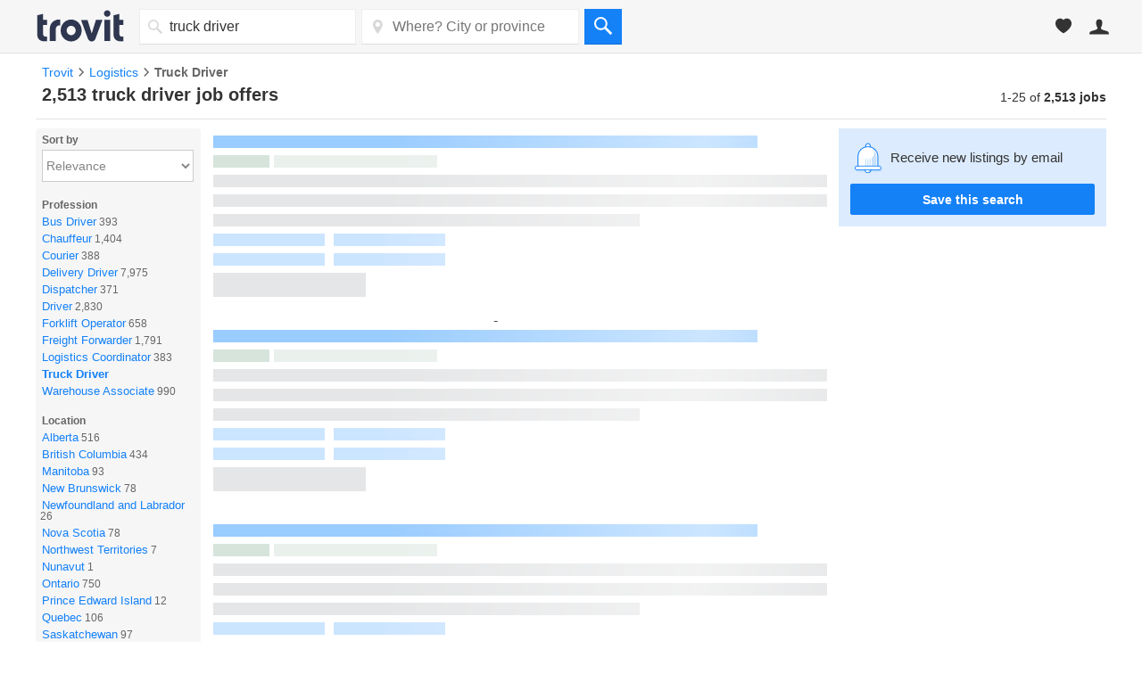

--- FILE ---
content_type: text/html; charset=UTF-8
request_url: https://syndicatedsearch.goog/afs/ads?adsafe=medium&adtest=off&psid=4672860086&pcsa=true&channel=tro_qa_jobs_seo_serp&client=pub-3565303949646486&q=jobs%20truck%20driver&r=m&hl=en&ie=utf8&adrep=3&oe=utf8&qry_ctxt=jobs&type=0&fexp=21404%2C17300003%2C17301431%2C17301432%2C17301436%2C17301548%2C17301266%2C72717107%2C73110181%2C17301559&format=p3%7Cn4&ad=n4p3&nocache=2111762635808737&num=0&output=uds_ads_only&v=3&bsl=8&pac=0&u_his=2&u_tz=0&dt=1762635808779&u_w=1280&u_h=720&biw=1280&bih=720&psw=1280&psh=4468&frm=0&uio=--&cont=afs_top%7Cafs_down&drt=0&jsid=csa&jsv=827603366&rurl=https%3A%2F%2Fjobs.trovit.ca%2Ftruck-driver-jobs
body_size: 6132
content:
<!doctype html><html lang="en"> <head> <style id="ssr-boilerplate">body{-webkit-text-size-adjust:100%; font-family:arial,sans-serif; margin:0;}.div{-webkit-box-flex:0 0; -webkit-flex-shrink:0; flex-shrink:0;max-width:100%;}.span:last-child, .div:last-child{-webkit-box-flex:1 0; -webkit-flex-shrink:1; flex-shrink:1;}.a{text-decoration:none; text-transform:none; color:inherit; display:inline-block;}.span{-webkit-box-flex:0 0; -webkit-flex-shrink:0; flex-shrink:0;display:inline-block; overflow:hidden; text-transform:none;}.img{border:none; max-width:100%; max-height:100%;}.i_{display:-ms-flexbox; display:-webkit-box; display:-webkit-flex; display:flex;-ms-flex-align:start; -webkit-box-align:start; -webkit-align-items:flex-start; align-items:flex-start;box-sizing:border-box; overflow:hidden;}.v_{-webkit-box-flex:1 0; -webkit-flex-shrink:1; flex-shrink:1;}.j_>span:last-child, .j_>div:last-child, .w_, .w_:last-child{-webkit-box-flex:0 0; -webkit-flex-shrink:0; flex-shrink:0;}.l_{-ms-overflow-style:none; scrollbar-width:none;}.l_::-webkit-scrollbar{display:none;}.s_{position:relative; display:inline-block;}.u_{position:absolute; top:0; left:0; height:100%; background-repeat:no-repeat; background-size:auto 100%;}.t_{display:block;}.r_{display:-ms-flexbox; display:-webkit-box; display:-webkit-flex; display:flex;-ms-flex-align:center; -webkit-box-align:center; -webkit-align-items:center; align-items:center;-ms-flex-pack:center; -webkit-box-pack:center; -webkit-justify-content:center; justify-content:center;}.q_{box-sizing:border-box; max-width:100%; max-height:100%; overflow:hidden;display:-ms-flexbox; display:-webkit-box; display:-webkit-flex; display:flex;-ms-flex-align:center; -webkit-box-align:center; -webkit-align-items:center; align-items:center;-ms-flex-pack:center; -webkit-box-pack:center; -webkit-justify-content:center; justify-content:center;}.n_{text-overflow:ellipsis; white-space:nowrap;}.p_{-ms-flex-negative:1; max-width: 100%;}.m_{overflow:hidden;}.o_{white-space:nowrap;}.x_{cursor:pointer;}.y_{display:none; position:absolute; z-index:1;}.k_>div:not(.y_) {display:-webkit-inline-box; display:-moz-inline-box; display:-ms-inline-flexbox; display:-webkit-inline-flex; display:inline-flex; vertical-align:middle;}.k_.topAlign>div{vertical-align:top;}.k_.centerAlign>div{vertical-align:middle;}.k_.bottomAlign>div{vertical-align:bottom;}.k_>span, .k_>a, .k_>img, .k_{display:inline; vertical-align:middle;}.si101:nth-of-type(5n+1) > .si141{border-left: #1f8a70 7px solid;}.rssAttrContainer ~ .si101:nth-of-type(5n+2) > .si141{border-left: #1f8a70 7px solid;}.si101:nth-of-type(5n+3) > .si141{border-left: #bedb39 7px solid;}.rssAttrContainer ~ .si101:nth-of-type(5n+4) > .si141{border-left: #bedb39 7px solid;}.si101:nth-of-type(5n+5) > .si141{border-left: #ffe11a 7px solid;}.rssAttrContainer ~ .si101:nth-of-type(5n+6) > .si141{border-left: #ffe11a 7px solid;}.si101:nth-of-type(5n+2) > .si141{border-left: #fd7400 7px solid;}.rssAttrContainer ~ .si101:nth-of-type(5n+3) > .si141{border-left: #fd7400 7px solid;}.si101:nth-of-type(5n+4) > .si141{border-left: #004358 7px solid;}.rssAttrContainer ~ .si101:nth-of-type(5n+5) > .si141{border-left: #004358 7px solid;}.z_{cursor:pointer;}.si130{display:inline; text-transform:inherit;}.flexAlignStart{-ms-flex-align:start; -webkit-box-align:start; -webkit-align-items:flex-start; align-items:flex-start;}.flexAlignBottom{-ms-flex-align:end; -webkit-box-align:end; -webkit-align-items:flex-end; align-items:flex-end;}.flexAlignCenter{-ms-flex-align:center; -webkit-box-align:center; -webkit-align-items:center; align-items:center;}.flexAlignStretch{-ms-flex-align:stretch; -webkit-box-align:stretch; -webkit-align-items:stretch; align-items:stretch;}.flexJustifyStart{-ms-flex-pack:start; -webkit-box-pack:start; -webkit-justify-content:flex-start; justify-content:flex-start;}.flexJustifyCenter{-ms-flex-pack:center; -webkit-box-pack:center; -webkit-justify-content:center; justify-content:center;}.flexJustifyEnd{-ms-flex-pack:end; -webkit-box-pack:end; -webkit-justify-content:flex-end; justify-content:flex-end;}</style>  <style>.si101{background-color:#ffffff;font-size:14px;line-height:20px;padding-bottom:6px;padding-left:4px;padding-right:4px;padding-top:7px;color:#333333;}.si32{width:100%; -ms-flex-negative:1;-webkit-box-flex:1 0; -webkit-flex-shrink:1; flex-shrink:1;}.si33{width:100%; -ms-flex-negative:1;-webkit-box-flex:1 0; -webkit-flex-shrink:1; flex-shrink:1;}.si39{margin-bottom:8px;margin-right:8px;}.si27{font-weight:700;font-size:16px;line-height:18px;color:#0000cc;text-decoration:underline;width:100%; -ms-flex-negative:1;-webkit-box-flex:1 0; -webkit-flex-shrink:1; flex-shrink:1;}.si27:hover{color:#ff6600;}.si36{height:100%;width:100%; -ms-flex-negative:1;-webkit-box-flex:1 0; -webkit-flex-shrink:1; flex-shrink:1;}.si34{margin-bottom:0px;}.si42{width:100%; -ms-flex-negative:1;-webkit-box-flex:1 0; -webkit-flex-shrink:1; flex-shrink:1;}.si93{width:100%; -ms-flex-negative:1;-webkit-box-flex:1 0; -webkit-flex-shrink:1; flex-shrink:1;}.si28{color:#008040;}.si28:hover{color:#ff6600;}.si92{padding-right:8px;width:100%; -ms-flex-negative:1;-webkit-box-flex:1 0; -webkit-flex-shrink:1; flex-shrink:1;}.si29{font-size:13px;line-height:20px;max-width:600px;}.si96{margin-top:6px;}.si94{margin-right:8px;}.si90{margin-top:6px;}.si35{margin-left:20px;}.si38{height:100%;}.si37{height:100%;}.si1{color:#70757a;}.si5{border-radius:8px;}.si11{font-size:12px;color:#666666;}.si14{margin-left:0px;margin-top:10px;}.si15{font-size:13px;line-height:19px;color:#2200c1;}.si15:hover{text-decoration:underline;}.si17{font-size:13px;line-height:14px;margin-bottom:2px;}.si18{color:#2200c1;}.si18:hover{text-decoration:underline;}.si19{color:#212121;}.si20{line-height:12px;color:#ffffff;}.si21{border-radius:2px;border:1px solid #dadce0;font-size:13px;max-height:55px;margin-bottom:7px;margin-left:1px;margin-right:2px;margin-top:4px;padding-bottom:2px;padding-left:5px;padding-right:5px;padding-top:2px;color:#2200c1;}.si21:hover{color:#ff6600;text-decoration:underline;}.si22{padding-bottom:3px;padding-left:3px;padding-right:3px;padding-top:3px;}.si23{height:12px;margin-left:5px;width:12px;}.si69{max-width:104px;margin-left:8px;}.si70{padding-bottom:14px;padding-left:20px;padding-right:20px;padding-top:0px;}.si71{font-size:16px;line-height:18px;color:#0000cc;}.si71:hover{text-decoration:underline;}.si102{border-radius:8px;}.si128{height:1px;width:100%; -ms-flex-negative:1;-webkit-box-flex:1 0; -webkit-flex-shrink:1; flex-shrink:1;}div>div.si128:last-child{display:none;}.si130{font-weight:700;}.si148{padding-right:0px;}.si149{height:18px;padding-left:8px;width:30px;}.si179{border-radius:8px;max-height:231px;max-width:440px;margin-bottom:12px;margin-top:12px;}.si179 > .aa_{background-color:#000000; opacity:0.02999999932944775; bottom:0; top:0; right:0; left:0; position:absolute;}.si24{color:#008040;}.si25{font-weight:700;font-size:14px;line-height:15px;color:#008000;}.si72{line-height:18px;}.si126{height:13px;}.si137{color:#212121;}.si150{font-size:13px;padding-bottom:3px;padding-left:3px;padding-right:3px;padding-top:3px;color:#2200c1;}.si150:hover{color:#ff6600;text-decoration:underline;}.adBadgeBullet{font-weight:700;padding-left:6px;padding-right:6px;}.y_{font-weight:400;background-color:#ffffff;border:1px solid #dddddd;font-family:sans-serif,arial,sans-serif;font-size:12px;line-height:12px;padding-bottom:5px;padding-left:5px;padding-right:5px;padding-top:5px;color:#666666;}.si2{padding-right:3px;}.srSpaceChar{width:3px;}.srLink{}.srLink:hover{text-decoration:underline;}.si7{padding-bottom:3px;padding-left:6px;padding-right:4px;}.ctdRatingSpacer{width:3px;}.si16{padding-left:3px;padding-right:3px;}.sitelinksLeftColumn{padding-right:20px;}.sitelinksRightColumn{padding-left:20px;}.exp-sitelinks-container{padding-top:4px;}.priceExtensionChipsExpandoPriceHyphen{margin-left:5px;}.priceExtensionChipsPrice{margin-left:5px;margin-right:5px;}.promotionExtensionOccasion{font-weight:700;}.promotionExtensionLink{}.promotionExtensionLink:hover{text-decoration:underline;}</style> <meta content="NOINDEX, NOFOLLOW" name="ROBOTS"> <meta content="telephone=no" name="format-detection"> <meta content="origin" name="referrer"> <title>Ads by Google</title>   </head> <body>  <div id="adBlock">   <div id="ssrad-master" data-csa-needs-processing="1" data-num-ads="3" class="parent_container"><div class="i_ div si135" style="-ms-flex-direction:column; -webkit-box-orient:vertical; -webkit-flex-direction:column; flex-direction:column;-ms-flex-pack:start; -webkit-box-pack:start; -webkit-justify-content:flex-start; justify-content:flex-start;-ms-flex-align:stretch; -webkit-box-align:stretch; -webkit-align-items:stretch; align-items:stretch;" data-ad-container="1"><div id="e1" class="i_ div clicktrackedAd_js si101" style="-ms-flex-direction:column; -webkit-box-orient:vertical; -webkit-flex-direction:column; flex-direction:column;"><div class="i_ div si32" style="-ms-flex-direction:row; -webkit-box-orient:horizontal; -webkit-flex-direction:row; flex-direction:row;-ms-flex-pack:start; -webkit-box-pack:start; -webkit-justify-content:flex-start; justify-content:flex-start;-ms-flex-align:stretch; -webkit-box-align:stretch; -webkit-align-items:stretch; align-items:stretch;"><div class="i_ div si33" style="-ms-flex-direction:column; -webkit-box-orient:vertical; -webkit-flex-direction:column; flex-direction:column;-ms-flex-pack:start; -webkit-box-pack:start; -webkit-justify-content:flex-start; justify-content:flex-start;-ms-flex-align:stretch; -webkit-box-align:stretch; -webkit-align-items:stretch; align-items:stretch;"><div class="i_ div si39" style="-ms-flex-direction:row; -webkit-box-orient:horizontal; -webkit-flex-direction:row; flex-direction:row;"><a class="p_ si27 a" href="https://syndicatedsearch.goog/aclk?sa=L&amp;pf=1&amp;ai=DChsSEwiznZiKuuOQAxUVRv8BHVrTGt8YACICCAEQAhoCbWQ&amp;co=1&amp;ase=2&amp;gclid=EAIaIQobChMIs52YirrjkAMVFUb_AR1a0xrfEAAYASAAEgIHhPD_BwE&amp;cid=CAASWeRomQA71kCAvaDZ5c1pS2I5MdBdXcoVEwgu9xJECFsHmSVBBBjZB1ydtlxWKB0pOLNGT4SHfrMdzswvGFQ_2neE3mqJ_Yod-wzkOouTX2N1pI2I9J7sYqv1&amp;cce=2&amp;category=acrcp_v1_32&amp;sig=AOD64_3gNNSnqWHdPeKqDZZDqRsP0Ke16g&amp;q&amp;nis=4&amp;adurl=https://www.watsontowntrucking.com/careers?gad_source%3D5%26gad_campaignid%3D20079476791%26gclid%3DEAIaIQobChMIs52YirrjkAMVFUb_AR1a0xrfEAAYASAAEgIHhPD_BwE" data-nb="0" attributionsrc="" data-set-target="1" target="_top"><span data-lines="2" data-truncate="0" class="span" style="display: -webkit-box; -webkit-box-orient: vertical; overflow: hidden; -webkit-line-clamp: 2; ">Watsontown <span style='display:inline;text-transform:inherit;' class="si130 span">Trucking</span> Company - Earn $1,400-$1,900 per week</span></a></div><div class="i_ div si41" style="-ms-flex-direction:row; -webkit-box-orient:horizontal; -webkit-flex-direction:row; flex-direction:row;"><div class="i_ div si36 v_" style="-ms-flex-direction:column; -webkit-box-orient:vertical; -webkit-flex-direction:column; flex-direction:column;-ms-flex-pack:start; -webkit-box-pack:start; -webkit-justify-content:flex-start; justify-content:flex-start;-ms-flex-align:stretch; -webkit-box-align:stretch; -webkit-align-items:stretch; align-items:stretch;"><div class="i_ div si34" style="-ms-flex-direction:row; -webkit-box-orient:horizontal; -webkit-flex-direction:row; flex-direction:row;-ms-flex-pack:start; -webkit-box-pack:start; -webkit-justify-content:flex-start; justify-content:flex-start;-ms-flex-align:center; -webkit-box-align:center; -webkit-align-items:center; align-items:center;-ms-flex-wrap:wrap; -webkit-flex-wrap:wrap; flex-wrap:wrap;"><div class="i_ div si42" style="-ms-flex-direction:row; -webkit-box-orient:horizontal; -webkit-flex-direction:row; flex-direction:row;-ms-flex-pack:start; -webkit-box-pack:start; -webkit-justify-content:flex-start; justify-content:flex-start;-ms-flex-align:center; -webkit-box-align:center; -webkit-align-items:center; align-items:center;"><div class="i_ div si93 v_" style="-ms-flex-direction:row; -webkit-box-orient:horizontal; -webkit-flex-direction:row; flex-direction:row;-ms-flex-pack:start; -webkit-box-pack:start; -webkit-justify-content:flex-start; justify-content:flex-start;-ms-flex-align:center; -webkit-box-align:center; -webkit-align-items:center; align-items:center;"><div class="i_ div si25 w_" style="-ms-flex-direction:row; -webkit-box-orient:horizontal; -webkit-flex-direction:row; flex-direction:row;"><span class="p_  span">Sponsored</span><span class="p_ adBadgeBullet span">·</span></div><a class="m_ n_ si28 a" data-lines="1" data-truncate="0" href="https://syndicatedsearch.goog/aclk?sa=L&amp;pf=1&amp;ai=DChsSEwiznZiKuuOQAxUVRv8BHVrTGt8YACICCAEQAhoCbWQ&amp;co=1&amp;ase=2&amp;gclid=EAIaIQobChMIs52YirrjkAMVFUb_AR1a0xrfEAAYASAAEgIHhPD_BwE&amp;cid=CAASWeRomQA71kCAvaDZ5c1pS2I5MdBdXcoVEwgu9xJECFsHmSVBBBjZB1ydtlxWKB0pOLNGT4SHfrMdzswvGFQ_2neE3mqJ_Yod-wzkOouTX2N1pI2I9J7sYqv1&amp;cce=2&amp;category=acrcp_v1_32&amp;sig=AOD64_3gNNSnqWHdPeKqDZZDqRsP0Ke16g&amp;q&amp;nis=4&amp;adurl=https://www.watsontowntrucking.com/careers?gad_source%3D5%26gad_campaignid%3D20079476791%26gclid%3DEAIaIQobChMIs52YirrjkAMVFUb_AR1a0xrfEAAYASAAEgIHhPD_BwE" data-nb="1" attributionsrc="" data-set-target="1" target="_top">https://www.watsontown<span style='display:inline;text-transform:inherit;' class="si130 span">trucking</span>.com/</a><div class="i_ div w_" style="-ms-flex-direction:row; -webkit-box-orient:horizontal; -webkit-flex-direction:row; flex-direction:row;-ms-flex-pack:center; -webkit-box-pack:center; -webkit-justify-content:center; justify-content:center;-ms-flex-align:center; -webkit-box-align:center; -webkit-align-items:center; align-items:center;"><a href="https://adssettings.google.com/whythisad?source=afs_3p&amp;reasons=[base64]&amp;hl=en&amp;opi=122715837" data-notrack="true" data-set-target="1" target="_top" class="a q_ si149"><img src="https://www.google.com/images/afs/snowman.png" alt="" loading="lazy" class="img" data-pingback-type="wtac"></a></div></div></div></div><div class="i_ div si91" style="-ms-flex-direction:row; -webkit-box-orient:horizontal; -webkit-flex-direction:row; flex-direction:row;"><div class="i_ div si92 v_" style="-ms-flex-direction:column; -webkit-box-orient:vertical; -webkit-flex-direction:column; flex-direction:column;-ms-flex-pack:start; -webkit-box-pack:start; -webkit-justify-content:flex-start; justify-content:flex-start;-ms-flex-align:stretch; -webkit-box-align:stretch; -webkit-align-items:stretch; align-items:stretch;"><span class="p_ si29 span"><span data-lines="4" data-truncate="0" class="span" style="display: -webkit-box; -webkit-box-orient: vertical; overflow: hidden; -webkit-line-clamp: 4; ">Watsontown <span style='display:inline;text-transform:inherit;' class="si130 span">Trucking</span> is Looking for Consistent, Reliable <span style='display:inline;text-transform:inherit;' class="si130 span">Drivers</span> for a Range of Positions</span></span></div></div><div class="i_ div exp-sitelinks-container" style="-ms-flex-direction:column; -webkit-box-orient:vertical; -webkit-flex-direction:column; flex-direction:column;"><div class="i_ div si70" style="-ms-flex-direction:column; -webkit-box-orient:vertical; -webkit-flex-direction:column; flex-direction:column;-ms-flex-pack:start; -webkit-box-pack:start; -webkit-justify-content:flex-start; justify-content:flex-start;-ms-flex-align:stretch; -webkit-box-align:stretch; -webkit-align-items:stretch; align-items:stretch;"><a class="m_ n_ si71 a" data-lines="1" data-truncate="0" href="https://syndicatedsearch.goog/aclk?sa=L&amp;pf=1&amp;ai=DChsSEwiznZiKuuOQAxUVRv8BHVrTGt8YACICCAEQCBoCbWQ&amp;co=1&amp;ase=2&amp;gclid=EAIaIQobChMIs52YirrjkAMVFUb_AR1a0xrfEAAYASABEgLD3vD_BwE&amp;cid=CAASWeRomQA71kCAvaDZ5c1pS2I5MdBdXcoVEwgu9xJECFsHmSVBBBjZB1ydtlxWKB0pOLNGT4SHfrMdzswvGFQ_2neE3mqJ_Yod-wzkOouTX2N1pI2I9J7sYqv1&amp;cce=2&amp;category=acrcp_v1_32&amp;sig=AOD64_30A32bmIddU97D4PbRtvFiXLMWdA&amp;nis=4&amp;adurl=https://www.watsontowntrucking.com/solutions/dedicated-truckload?gad_source%3D5%26gad_campaignid%3D20079476791%26gclid%3DEAIaIQobChMIs52YirrjkAMVFUb_AR1a0xrfEAAYASABEgLD3vD_BwE" data-nb="6" attributionsrc="" data-set-target="1" target="_top">Dedicated Truckload</a><span data-lines="1" data-truncate="0" class="m_ n_ si72 span">We Provide Exclusive Drivers, Equipment &amp; Operational Managers.</span></div><div class="i_ div si70" style="-ms-flex-direction:column; -webkit-box-orient:vertical; -webkit-flex-direction:column; flex-direction:column;-ms-flex-pack:start; -webkit-box-pack:start; -webkit-justify-content:flex-start; justify-content:flex-start;-ms-flex-align:stretch; -webkit-box-align:stretch; -webkit-align-items:stretch; align-items:stretch;"><a class="m_ n_ si71 a" data-lines="1" data-truncate="0" href="https://syndicatedsearch.goog/aclk?sa=L&amp;pf=1&amp;ai=DChsSEwiznZiKuuOQAxUVRv8BHVrTGt8YACICCAEQChoCbWQ&amp;co=1&amp;ase=2&amp;gclid=EAIaIQobChMIs52YirrjkAMVFUb_AR1a0xrfEAAYASACEgI6VvD_BwE&amp;cid=CAASWeRomQA71kCAvaDZ5c1pS2I5MdBdXcoVEwgu9xJECFsHmSVBBBjZB1ydtlxWKB0pOLNGT4SHfrMdzswvGFQ_2neE3mqJ_Yod-wzkOouTX2N1pI2I9J7sYqv1&amp;cce=2&amp;category=acrcp_v1_32&amp;sig=AOD64_33fdYSzRw45qDdhlfhVNFKssia6A&amp;nis=4&amp;adurl=https://www.watsontowntrucking.com/solutions/warehousing?gad_source%3D5%26gad_campaignid%3D20079476791%26gclid%3DEAIaIQobChMIs52YirrjkAMVFUb_AR1a0xrfEAAYASACEgI6VvD_BwE" data-nb="6" attributionsrc="" data-set-target="1" target="_top">Warehousing Solutions</a><span data-lines="1" data-truncate="0" class="m_ n_ si72 span">We Provide Integrated Warehousing And 3PL Services.</span></div><div class="i_ div si70" style="-ms-flex-direction:column; -webkit-box-orient:vertical; -webkit-flex-direction:column; flex-direction:column;-ms-flex-pack:start; -webkit-box-pack:start; -webkit-justify-content:flex-start; justify-content:flex-start;-ms-flex-align:stretch; -webkit-box-align:stretch; -webkit-align-items:stretch; align-items:stretch;"><a class="m_ n_ si71 a" data-lines="1" data-truncate="0" href="https://syndicatedsearch.goog/aclk?sa=L&amp;pf=1&amp;ai=DChsSEwiznZiKuuOQAxUVRv8BHVrTGt8YACICCAEQDBoCbWQ&amp;co=1&amp;ase=2&amp;gclid=EAIaIQobChMIs52YirrjkAMVFUb_AR1a0xrfEAAYASADEgKyrvD_BwE&amp;cid=CAASWeRomQA71kCAvaDZ5c1pS2I5MdBdXcoVEwgu9xJECFsHmSVBBBjZB1ydtlxWKB0pOLNGT4SHfrMdzswvGFQ_2neE3mqJ_Yod-wzkOouTX2N1pI2I9J7sYqv1&amp;cce=2&amp;category=acrcp_v1_32&amp;sig=AOD64_3e7zw2ZMmJwhNQCZLZzApLSrCzeA&amp;nis=4&amp;adurl=https://www.watsontowntrucking.com/solutions/open-top-flatbed?gad_source%3D5%26gad_campaignid%3D20079476791%26gclid%3DEAIaIQobChMIs52YirrjkAMVFUb_AR1a0xrfEAAYASADEgKyrvD_BwE" data-nb="6" attributionsrc="" data-set-target="1" target="_top">Open-Top/Flatbed Solution</a><span data-lines="1" data-truncate="0" class="m_ n_ si72 span">Refer To the Information And Get Valuable Insights.</span></div><div class="i_ div si70" style="-ms-flex-direction:column; -webkit-box-orient:vertical; -webkit-flex-direction:column; flex-direction:column;-ms-flex-pack:start; -webkit-box-pack:start; -webkit-justify-content:flex-start; justify-content:flex-start;-ms-flex-align:stretch; -webkit-box-align:stretch; -webkit-align-items:stretch; align-items:stretch;"><a class="m_ n_ si71 a" data-lines="1" data-truncate="0" href="https://syndicatedsearch.goog/aclk?sa=L&amp;pf=1&amp;ai=DChsSEwiznZiKuuOQAxUVRv8BHVrTGt8YACICCAEQDRoCbWQ&amp;co=1&amp;ase=2&amp;gclid=EAIaIQobChMIs52YirrjkAMVFUb_AR1a0xrfEAAYASAEEgI8U_D_BwE&amp;cid=CAASWeRomQA71kCAvaDZ5c1pS2I5MdBdXcoVEwgu9xJECFsHmSVBBBjZB1ydtlxWKB0pOLNGT4SHfrMdzswvGFQ_2neE3mqJ_Yod-wzkOouTX2N1pI2I9J7sYqv1&amp;cce=2&amp;category=acrcp_v1_32&amp;sig=AOD64_31UXLVgGEYQa6A55fb_dd7pIWvAQ&amp;nis=4&amp;adurl=https://www.watsontowntrucking.com/solutions/over-the-road-truckload?gad_source%3D5%26gad_campaignid%3D20079476791%26gclid%3DEAIaIQobChMIs52YirrjkAMVFUb_AR1a0xrfEAAYASAEEgI8U_D_BwE" data-nb="6" attributionsrc="" data-set-target="1" target="_top">Over The Road Truckload</a><span data-lines="1" data-truncate="0" class="m_ n_ si72 span">We Transport Truckload Shipments Across the US And Canada.</span></div></div><div class="i_ div si38" style="-ms-flex-direction:row; -webkit-box-orient:horizontal; -webkit-flex-direction:row; flex-direction:row;-ms-flex-pack:start; -webkit-box-pack:start; -webkit-justify-content:flex-start; justify-content:flex-start;-ms-flex-align:end; -webkit-box-align:end; -webkit-align-items:flex-end; align-items:flex-end;"><div class="i_ div" style="-ms-flex-direction:row; -webkit-box-orient:horizontal; -webkit-flex-direction:row; flex-direction:row;"><div class="i_ div" style="-ms-flex-direction:row; -webkit-box-orient:horizontal; -webkit-flex-direction:row; flex-direction:row;"><a href="https://syndicatedsearch.goog/aclk?sa=L&amp;pf=1&amp;ai=DChsSEwiznZiKuuOQAxUVRv8BHVrTGt8YACICCAEQAhoCbWQ&amp;co=1&amp;ase=2&amp;gclid=EAIaIQobChMIs52YirrjkAMVFUb_AR1a0xrfEAAYASAAEgIHhPD_BwE&amp;cid=CAASWeRomQA71kCAvaDZ5c1pS2I5MdBdXcoVEwgu9xJECFsHmSVBBBjZB1ydtlxWKB0pOLNGT4SHfrMdzswvGFQ_2neE3mqJ_Yod-wzkOouTX2N1pI2I9J7sYqv1&amp;cce=2&amp;category=acrcp_v1_32&amp;sig=AOD64_3gNNSnqWHdPeKqDZZDqRsP0Ke16g&amp;q&amp;nis=4&amp;adurl=https://www.watsontowntrucking.com/careers?gad_source%3D5%26gad_campaignid%3D20079476791%26gclid%3DEAIaIQobChMIs52YirrjkAMVFUb_AR1a0xrfEAAYASAAEgIHhPD_BwE" data-nb="8" attributionsrc="" data-set-target="1" target="_top" class="i_ a si21" style="-ms-flex-direction:row; -webkit-box-orient:horizontal; -webkit-flex-direction:row; flex-direction:row;-ms-flex-pack:center; -webkit-box-pack:center; -webkit-justify-content:center; justify-content:center;-ms-flex-align:center; -webkit-box-align:center; -webkit-align-items:center; align-items:center;"><span class="p_ si22 span">➤ Visit Website</span></a></div></div></div></div></div></div></div></div><div id="e2" class="i_ div clicktrackedAd_js si101" style="-ms-flex-direction:column; -webkit-box-orient:vertical; -webkit-flex-direction:column; flex-direction:column;"><div class="i_ div si32" style="-ms-flex-direction:row; -webkit-box-orient:horizontal; -webkit-flex-direction:row; flex-direction:row;-ms-flex-pack:start; -webkit-box-pack:start; -webkit-justify-content:flex-start; justify-content:flex-start;-ms-flex-align:stretch; -webkit-box-align:stretch; -webkit-align-items:stretch; align-items:stretch;"><div class="i_ div si33" style="-ms-flex-direction:column; -webkit-box-orient:vertical; -webkit-flex-direction:column; flex-direction:column;-ms-flex-pack:start; -webkit-box-pack:start; -webkit-justify-content:flex-start; justify-content:flex-start;-ms-flex-align:stretch; -webkit-box-align:stretch; -webkit-align-items:stretch; align-items:stretch;"><div class="i_ div si39" style="-ms-flex-direction:row; -webkit-box-orient:horizontal; -webkit-flex-direction:row; flex-direction:row;"><a class="p_ si27 a" href="https://syndicatedsearch.goog/aclk?sa=L&amp;pf=1&amp;ai=DChsSEwiznZiKuuOQAxUVRv8BHVrTGt8YACICCAEQABoCbWQ&amp;co=1&amp;ase=2&amp;gclid=EAIaIQobChMIs52YirrjkAMVFUb_AR1a0xrfEAAYAiAAEgLlPfD_BwE&amp;cid=CAASWeRomQA71kCAvaDZ5c1pS2I5MdBdXcoVEwgu9xJECFsHmSVBBBjZB1ydtlxWKB0pOLNGT4SHfrMdzswvGFQ_2neE3mqJ_Yod-wzkOouTX2N1pI2I9J7sYqv1&amp;cce=2&amp;category=acrcp_v1_32&amp;sig=AOD64_3C_6PB3O9H1dWuZdQ4AkSDihPxfw&amp;q&amp;nis=4&amp;adurl=https://www.ruan.com/careers/driver-job/664-6649?gad_source%3D5%26gad_campaignid%3D21413668556%26gclid%3DEAIaIQobChMIs52YirrjkAMVFUb_AR1a0xrfEAAYAiAAEgLlPfD_BwE" data-nb="0" attributionsrc="" data-set-target="1" target="_top"><span data-lines="2" data-truncate="0" class="span" style="display: -webkit-box; -webkit-box-orient: vertical; overflow: hidden; -webkit-line-clamp: 2; ">Ruan Home Daily <span style='display:inline;text-transform:inherit;' class="si130 span">Truck Driver</span></span></a></div><div class="i_ div si41" style="-ms-flex-direction:row; -webkit-box-orient:horizontal; -webkit-flex-direction:row; flex-direction:row;"><div class="i_ div si36 v_" style="-ms-flex-direction:column; -webkit-box-orient:vertical; -webkit-flex-direction:column; flex-direction:column;-ms-flex-pack:start; -webkit-box-pack:start; -webkit-justify-content:flex-start; justify-content:flex-start;-ms-flex-align:stretch; -webkit-box-align:stretch; -webkit-align-items:stretch; align-items:stretch;"><div class="i_ div si34" style="-ms-flex-direction:row; -webkit-box-orient:horizontal; -webkit-flex-direction:row; flex-direction:row;-ms-flex-pack:start; -webkit-box-pack:start; -webkit-justify-content:flex-start; justify-content:flex-start;-ms-flex-align:center; -webkit-box-align:center; -webkit-align-items:center; align-items:center;-ms-flex-wrap:wrap; -webkit-flex-wrap:wrap; flex-wrap:wrap;"><div class="i_ div si42" style="-ms-flex-direction:row; -webkit-box-orient:horizontal; -webkit-flex-direction:row; flex-direction:row;-ms-flex-pack:start; -webkit-box-pack:start; -webkit-justify-content:flex-start; justify-content:flex-start;-ms-flex-align:center; -webkit-box-align:center; -webkit-align-items:center; align-items:center;"><div class="i_ div si93 v_" style="-ms-flex-direction:row; -webkit-box-orient:horizontal; -webkit-flex-direction:row; flex-direction:row;-ms-flex-pack:start; -webkit-box-pack:start; -webkit-justify-content:flex-start; justify-content:flex-start;-ms-flex-align:center; -webkit-box-align:center; -webkit-align-items:center; align-items:center;"><div class="i_ div si25 w_" style="-ms-flex-direction:row; -webkit-box-orient:horizontal; -webkit-flex-direction:row; flex-direction:row;"><span class="p_  span">Sponsored</span><span class="p_ adBadgeBullet span">·</span></div><a class="m_ n_ si28 a" data-lines="1" data-truncate="0" href="https://syndicatedsearch.goog/aclk?sa=L&amp;pf=1&amp;ai=DChsSEwiznZiKuuOQAxUVRv8BHVrTGt8YACICCAEQABoCbWQ&amp;co=1&amp;ase=2&amp;gclid=EAIaIQobChMIs52YirrjkAMVFUb_AR1a0xrfEAAYAiAAEgLlPfD_BwE&amp;cid=CAASWeRomQA71kCAvaDZ5c1pS2I5MdBdXcoVEwgu9xJECFsHmSVBBBjZB1ydtlxWKB0pOLNGT4SHfrMdzswvGFQ_2neE3mqJ_Yod-wzkOouTX2N1pI2I9J7sYqv1&amp;cce=2&amp;category=acrcp_v1_32&amp;sig=AOD64_3C_6PB3O9H1dWuZdQ4AkSDihPxfw&amp;q&amp;nis=4&amp;adurl=https://www.ruan.com/careers/driver-job/664-6649?gad_source%3D5%26gad_campaignid%3D21413668556%26gclid%3DEAIaIQobChMIs52YirrjkAMVFUb_AR1a0xrfEAAYAiAAEgLlPfD_BwE" data-nb="1" attributionsrc="" data-set-target="1" target="_top">https://www.ruan.com/</a><div class="i_ div w_" style="-ms-flex-direction:row; -webkit-box-orient:horizontal; -webkit-flex-direction:row; flex-direction:row;-ms-flex-pack:center; -webkit-box-pack:center; -webkit-justify-content:center; justify-content:center;-ms-flex-align:center; -webkit-box-align:center; -webkit-align-items:center; align-items:center;"><a href="https://adssettings.google.com/whythisad?source=afs_3p&amp;reasons=[base64]&amp;hl=en&amp;opi=122715837" data-notrack="true" data-set-target="1" target="_top" class="a q_ si149"><img src="https://www.google.com/images/afs/snowman.png" alt="" loading="lazy" class="img" data-pingback-type="wtac"></a></div></div></div></div><div class="i_ div si91" style="-ms-flex-direction:row; -webkit-box-orient:horizontal; -webkit-flex-direction:row; flex-direction:row;"><div class="i_ div si92 v_" style="-ms-flex-direction:column; -webkit-box-orient:vertical; -webkit-flex-direction:column; flex-direction:column;-ms-flex-pack:start; -webkit-box-pack:start; -webkit-justify-content:flex-start; justify-content:flex-start;-ms-flex-align:stretch; -webkit-box-align:stretch; -webkit-align-items:stretch; align-items:stretch;"><span class="p_ si29 span"><span data-lines="4" data-truncate="0" class="span" style="display: -webkit-box; -webkit-box-orient: vertical; overflow: hidden; -webkit-line-clamp: 4; ">Ruan <span style='display:inline;text-transform:inherit;' class="si130 span">CDL Truck Driver</span> Careers - We Provide Competitive, Affordable Health &amp; Wellness Benefits. 
Learn More Today! We pay weekly...</span></span></div></div><div class="i_ div si14" style="-ms-flex-direction:row; -webkit-box-orient:horizontal; -webkit-flex-direction:row; flex-direction:row;-ms-flex-pack:start; -webkit-box-pack:start; -webkit-justify-content:flex-start; justify-content:flex-start;-ms-flex-align:stretch; -webkit-box-align:stretch; -webkit-align-items:stretch; align-items:stretch;"><div class="i_ div" data-drop="true" style="-ms-flex-direction:row; -webkit-box-orient:horizontal; -webkit-flex-direction:row; flex-direction:row;"><a class="m_ o_ si15 a" data-lines="1" data-truncate="0" href="https://syndicatedsearch.goog/aclk?sa=L&amp;pf=1&amp;ai=DChsSEwiznZiKuuOQAxUVRv8BHVrTGt8YACICCAEQBBoCbWQ&amp;co=1&amp;ase=2&amp;gclid=EAIaIQobChMIs52YirrjkAMVFUb_AR1a0xrfEAAYAiABEgI2y_D_BwE&amp;cid=CAASWeRomQA71kCAvaDZ5c1pS2I5MdBdXcoVEwgu9xJECFsHmSVBBBjZB1ydtlxWKB0pOLNGT4SHfrMdzswvGFQ_2neE3mqJ_Yod-wzkOouTX2N1pI2I9J7sYqv1&amp;cce=2&amp;category=acrcp_v1_32&amp;sig=AOD64_1xfhzN5tjm0rO8LnxMUwtUCR0Sjg&amp;nis=4&amp;adurl=https://www.ruan.com/careers/driver-job/376-5619?gad_source%3D5%26gad_campaignid%3D21413668556%26gclid%3DEAIaIQobChMIs52YirrjkAMVFUb_AR1a0xrfEAAYAiABEgI2y_D_BwE" data-nb="6" attributionsrc="" data-set-target="1" target="_top">Apply Now</a></div><div class="i_ div" data-drop="true" style="-ms-flex-direction:row; -webkit-box-orient:horizontal; -webkit-flex-direction:row; flex-direction:row;"><span class="p_ si16 span">·</span><a class="m_ o_ si15 a" data-lines="1" data-truncate="1" href="https://syndicatedsearch.goog/aclk?sa=L&amp;pf=1&amp;ai=DChsSEwiznZiKuuOQAxUVRv8BHVrTGt8YACICCAEQBhoCbWQ&amp;co=1&amp;ase=2&amp;gclid=EAIaIQobChMIs52YirrjkAMVFUb_AR1a0xrfEAAYAiACEgKazvD_BwE&amp;cid=CAASWeRomQA71kCAvaDZ5c1pS2I5MdBdXcoVEwgu9xJECFsHmSVBBBjZB1ydtlxWKB0pOLNGT4SHfrMdzswvGFQ_2neE3mqJ_Yod-wzkOouTX2N1pI2I9J7sYqv1&amp;cce=2&amp;category=acrcp_v1_32&amp;sig=AOD64_1gbqvR-2aXQhmbuk8b-Ia5ACidrw&amp;nis=4&amp;adurl=https://www.ruan.com/careers/technician-job/704-6254?gad_source%3D5%26gad_campaignid%3D21413668556%26gclid%3DEAIaIQobChMIs52YirrjkAMVFUb_AR1a0xrfEAAYAiACEgKazvD_BwE" data-nb="6" attributionsrc="" data-set-target="1" target="_top">Learn More</a></div></div><div class="i_ div si38" style="-ms-flex-direction:row; -webkit-box-orient:horizontal; -webkit-flex-direction:row; flex-direction:row;-ms-flex-pack:start; -webkit-box-pack:start; -webkit-justify-content:flex-start; justify-content:flex-start;-ms-flex-align:end; -webkit-box-align:end; -webkit-align-items:flex-end; align-items:flex-end;"><div class="i_ div" style="-ms-flex-direction:row; -webkit-box-orient:horizontal; -webkit-flex-direction:row; flex-direction:row;"><div class="i_ div" style="-ms-flex-direction:row; -webkit-box-orient:horizontal; -webkit-flex-direction:row; flex-direction:row;"><a href="https://syndicatedsearch.goog/aclk?sa=L&amp;pf=1&amp;ai=DChsSEwiznZiKuuOQAxUVRv8BHVrTGt8YACICCAEQABoCbWQ&amp;co=1&amp;ase=2&amp;gclid=EAIaIQobChMIs52YirrjkAMVFUb_AR1a0xrfEAAYAiAAEgLlPfD_BwE&amp;cid=CAASWeRomQA71kCAvaDZ5c1pS2I5MdBdXcoVEwgu9xJECFsHmSVBBBjZB1ydtlxWKB0pOLNGT4SHfrMdzswvGFQ_2neE3mqJ_Yod-wzkOouTX2N1pI2I9J7sYqv1&amp;cce=2&amp;category=acrcp_v1_32&amp;sig=AOD64_3C_6PB3O9H1dWuZdQ4AkSDihPxfw&amp;q&amp;nis=4&amp;adurl=https://www.ruan.com/careers/driver-job/664-6649?gad_source%3D5%26gad_campaignid%3D21413668556%26gclid%3DEAIaIQobChMIs52YirrjkAMVFUb_AR1a0xrfEAAYAiAAEgLlPfD_BwE" data-nb="8" attributionsrc="" data-set-target="1" target="_top" class="i_ a si21" style="-ms-flex-direction:row; -webkit-box-orient:horizontal; -webkit-flex-direction:row; flex-direction:row;-ms-flex-pack:center; -webkit-box-pack:center; -webkit-justify-content:center; justify-content:center;-ms-flex-align:center; -webkit-box-align:center; -webkit-align-items:center; align-items:center;"><span class="p_ si22 span">➤ Visit Website</span></a></div></div></div></div></div></div></div></div><div id="e3" class="i_ div clicktrackedAd_js si101" style="-ms-flex-direction:column; -webkit-box-orient:vertical; -webkit-flex-direction:column; flex-direction:column;"><div class="i_ div si32" style="-ms-flex-direction:row; -webkit-box-orient:horizontal; -webkit-flex-direction:row; flex-direction:row;-ms-flex-pack:start; -webkit-box-pack:start; -webkit-justify-content:flex-start; justify-content:flex-start;-ms-flex-align:stretch; -webkit-box-align:stretch; -webkit-align-items:stretch; align-items:stretch;"><div class="i_ div si33" style="-ms-flex-direction:column; -webkit-box-orient:vertical; -webkit-flex-direction:column; flex-direction:column;-ms-flex-pack:start; -webkit-box-pack:start; -webkit-justify-content:flex-start; justify-content:flex-start;-ms-flex-align:stretch; -webkit-box-align:stretch; -webkit-align-items:stretch; align-items:stretch;"><div class="i_ div si39" style="-ms-flex-direction:row; -webkit-box-orient:horizontal; -webkit-flex-direction:row; flex-direction:row;"><a class="p_ si27 a" href="https://syndicatedsearch.goog/aclk?sa=L&amp;ai=DChsSEwiznZiKuuOQAxUVRv8BHVrTGt8YACICCAEQAxoCbWQ&amp;co=1&amp;ase=2&amp;gclid=EAIaIQobChMIs52YirrjkAMVFUb_AR1a0xrfEAAYAyAAEgIMdfD_BwE&amp;cid=CAASWeRomQA71kCAvaDZ5c1pS2I5MdBdXcoVEwgu9xJECFsHmSVBBBjZB1ydtlxWKB0pOLNGT4SHfrMdzswvGFQ_2neE3mqJ_Yod-wzkOouTX2N1pI2I9J7sYqv1&amp;cce=2&amp;category=acrcp_v1_32&amp;sig=AOD64_3SJtuKmz3nktPb8-YQoLOlzAYL4g&amp;q&amp;nis=4&amp;adurl=https://www.xpo.com/driver-jobs/drive-for-xpo/?gad_source%3D5%26gad_campaignid%3D15225082057" data-nb="0" attributionsrc="" data-set-target="1" target="_top"><span data-lines="2" data-truncate="0" class="span" style="display: -webkit-box; -webkit-box-orient: vertical; overflow: hidden; -webkit-line-clamp: 2; "><span style='display:inline;text-transform:inherit;' class="si130 span">Truck Driver</span> Home Daily - Local <span style='display:inline;text-transform:inherit;' class="si130 span">Driver Jobs</span>. Apply Now</span></a></div><div class="i_ div si41" style="-ms-flex-direction:row; -webkit-box-orient:horizontal; -webkit-flex-direction:row; flex-direction:row;"><div class="i_ div si36 v_" style="-ms-flex-direction:column; -webkit-box-orient:vertical; -webkit-flex-direction:column; flex-direction:column;-ms-flex-pack:start; -webkit-box-pack:start; -webkit-justify-content:flex-start; justify-content:flex-start;-ms-flex-align:stretch; -webkit-box-align:stretch; -webkit-align-items:stretch; align-items:stretch;"><div class="i_ div si34" style="-ms-flex-direction:row; -webkit-box-orient:horizontal; -webkit-flex-direction:row; flex-direction:row;-ms-flex-pack:start; -webkit-box-pack:start; -webkit-justify-content:flex-start; justify-content:flex-start;-ms-flex-align:center; -webkit-box-align:center; -webkit-align-items:center; align-items:center;-ms-flex-wrap:wrap; -webkit-flex-wrap:wrap; flex-wrap:wrap;"><div class="i_ div si42" style="-ms-flex-direction:row; -webkit-box-orient:horizontal; -webkit-flex-direction:row; flex-direction:row;-ms-flex-pack:start; -webkit-box-pack:start; -webkit-justify-content:flex-start; justify-content:flex-start;-ms-flex-align:center; -webkit-box-align:center; -webkit-align-items:center; align-items:center;"><div class="i_ div si93 v_" style="-ms-flex-direction:row; -webkit-box-orient:horizontal; -webkit-flex-direction:row; flex-direction:row;-ms-flex-pack:start; -webkit-box-pack:start; -webkit-justify-content:flex-start; justify-content:flex-start;-ms-flex-align:center; -webkit-box-align:center; -webkit-align-items:center; align-items:center;"><div class="i_ div si25 w_" style="-ms-flex-direction:row; -webkit-box-orient:horizontal; -webkit-flex-direction:row; flex-direction:row;"><span class="p_  span">Sponsored</span><span class="p_ adBadgeBullet span">·</span></div><a class="m_ n_ si28 a" data-lines="1" data-truncate="0" href="https://syndicatedsearch.goog/aclk?sa=L&amp;ai=DChsSEwiznZiKuuOQAxUVRv8BHVrTGt8YACICCAEQAxoCbWQ&amp;co=1&amp;ase=2&amp;gclid=EAIaIQobChMIs52YirrjkAMVFUb_AR1a0xrfEAAYAyAAEgIMdfD_BwE&amp;cid=CAASWeRomQA71kCAvaDZ5c1pS2I5MdBdXcoVEwgu9xJECFsHmSVBBBjZB1ydtlxWKB0pOLNGT4SHfrMdzswvGFQ_2neE3mqJ_Yod-wzkOouTX2N1pI2I9J7sYqv1&amp;cce=2&amp;category=acrcp_v1_32&amp;sig=AOD64_3SJtuKmz3nktPb8-YQoLOlzAYL4g&amp;q&amp;nis=4&amp;adurl=https://www.xpo.com/driver-jobs/drive-for-xpo/?gad_source%3D5%26gad_campaignid%3D15225082057" data-nb="1" attributionsrc="" data-set-target="1" target="_top">https://www.xpo.com/<span style='display:inline;text-transform:inherit;' class="si130 span">driver</span>-<span style='display:inline;text-transform:inherit;' class="si130 span">jobs</span>/drive-for-xpo</a><div class="i_ div w_" style="-ms-flex-direction:row; -webkit-box-orient:horizontal; -webkit-flex-direction:row; flex-direction:row;-ms-flex-pack:center; -webkit-box-pack:center; -webkit-justify-content:center; justify-content:center;-ms-flex-align:center; -webkit-box-align:center; -webkit-align-items:center; align-items:center;"><a href="https://adssettings.google.com/whythisad?source=afs_3p&amp;reasons=[base64]&amp;hl=en&amp;opi=122715837" data-notrack="true" data-set-target="1" target="_top" class="a q_ si149"><img src="https://www.google.com/images/afs/snowman.png" alt="" loading="lazy" class="img" data-pingback-type="wtac"></a></div></div></div></div><div class="i_ div si91" style="-ms-flex-direction:row; -webkit-box-orient:horizontal; -webkit-flex-direction:row; flex-direction:row;"><div class="i_ div si92 v_" style="-ms-flex-direction:column; -webkit-box-orient:vertical; -webkit-flex-direction:column; flex-direction:column;-ms-flex-pack:start; -webkit-box-pack:start; -webkit-justify-content:flex-start; justify-content:flex-start;-ms-flex-align:stretch; -webkit-box-align:stretch; -webkit-align-items:stretch; align-items:stretch;"><span class="p_ si29 span"><span data-lines="4" data-truncate="0" class="span" style="display: -webkit-box; -webkit-box-orient: vertical; overflow: hidden; -webkit-line-clamp: 4; ">We have a strong culture of building relationships with our customers and 
with each other. At XPO...</span></span></div></div><div class="i_ div si14" style="-ms-flex-direction:row; -webkit-box-orient:horizontal; -webkit-flex-direction:row; flex-direction:row;-ms-flex-pack:start; -webkit-box-pack:start; -webkit-justify-content:flex-start; justify-content:flex-start;-ms-flex-align:stretch; -webkit-box-align:stretch; -webkit-align-items:stretch; align-items:stretch;"><div class="i_ div" data-drop="true" style="-ms-flex-direction:row; -webkit-box-orient:horizontal; -webkit-flex-direction:row; flex-direction:row;"><a class="m_ o_ si15 a" data-lines="1" data-truncate="0" href="https://syndicatedsearch.goog/aclk?sa=L&amp;ai=DChsSEwiznZiKuuOQAxUVRv8BHVrTGt8YACICCAEQBxoCbWQ&amp;co=1&amp;ase=2&amp;gclid=EAIaIQobChMIs52YirrjkAMVFUb_AR1a0xrfEAAYAyABEgLztvD_BwE&amp;cid=CAASWeRomQA71kCAvaDZ5c1pS2I5MdBdXcoVEwgu9xJECFsHmSVBBBjZB1ydtlxWKB0pOLNGT4SHfrMdzswvGFQ_2neE3mqJ_Yod-wzkOouTX2N1pI2I9J7sYqv1&amp;cce=2&amp;category=acrcp_v1_32&amp;sig=AOD64_3E1lHYoECSfya0XFtnS9auCh_oAA&amp;nis=4&amp;adurl=https://www.xpo.com/driver-jobs/?gad_source%3D5%26gad_campaignid%3D15225082057" data-nb="6" attributionsrc="" data-set-target="1" target="_top">Driver Jobs</a></div><div class="i_ div" data-drop="true" style="-ms-flex-direction:row; -webkit-box-orient:horizontal; -webkit-flex-direction:row; flex-direction:row;"><span class="p_ si16 span">·</span><a class="m_ o_ si15 a" data-lines="1" data-truncate="1" href="https://syndicatedsearch.goog/aclk?sa=L&amp;ai=DChsSEwiznZiKuuOQAxUVRv8BHVrTGt8YACICCAEQCRoCbWQ&amp;co=1&amp;ase=2&amp;gclid=EAIaIQobChMIs52YirrjkAMVFUb_AR1a0xrfEAAYAyACEgKHMPD_BwE&amp;cid=CAASWeRomQA71kCAvaDZ5c1pS2I5MdBdXcoVEwgu9xJECFsHmSVBBBjZB1ydtlxWKB0pOLNGT4SHfrMdzswvGFQ_2neE3mqJ_Yod-wzkOouTX2N1pI2I9J7sYqv1&amp;cce=2&amp;category=acrcp_v1_32&amp;sig=AOD64_05r3jBvR1PM1kzjvHziOArN9YeIA&amp;nis=4&amp;adurl=https://jobs.xpo.com/go/Drivers/2520400/?gad_source%3D5%26gad_campaignid%3D15225082057" data-nb="6" attributionsrc="" data-set-target="1" target="_top">Call Us</a></div></div><div class="i_ div si38" style="-ms-flex-direction:row; -webkit-box-orient:horizontal; -webkit-flex-direction:row; flex-direction:row;-ms-flex-pack:start; -webkit-box-pack:start; -webkit-justify-content:flex-start; justify-content:flex-start;-ms-flex-align:end; -webkit-box-align:end; -webkit-align-items:flex-end; align-items:flex-end;"><div class="i_ div" style="-ms-flex-direction:row; -webkit-box-orient:horizontal; -webkit-flex-direction:row; flex-direction:row;"><div class="i_ div" style="-ms-flex-direction:row; -webkit-box-orient:horizontal; -webkit-flex-direction:row; flex-direction:row;"><a href="https://syndicatedsearch.goog/aclk?sa=L&amp;ai=DChsSEwiznZiKuuOQAxUVRv8BHVrTGt8YACICCAEQAxoCbWQ&amp;co=1&amp;ase=2&amp;gclid=EAIaIQobChMIs52YirrjkAMVFUb_AR1a0xrfEAAYAyAAEgIMdfD_BwE&amp;cid=CAASWeRomQA71kCAvaDZ5c1pS2I5MdBdXcoVEwgu9xJECFsHmSVBBBjZB1ydtlxWKB0pOLNGT4SHfrMdzswvGFQ_2neE3mqJ_Yod-wzkOouTX2N1pI2I9J7sYqv1&amp;cce=2&amp;category=acrcp_v1_32&amp;sig=AOD64_3SJtuKmz3nktPb8-YQoLOlzAYL4g&amp;q&amp;nis=4&amp;adurl=https://www.xpo.com/driver-jobs/drive-for-xpo/?gad_source%3D5%26gad_campaignid%3D15225082057" data-nb="8" attributionsrc="" data-set-target="1" target="_top" class="i_ a si21" style="-ms-flex-direction:row; -webkit-box-orient:horizontal; -webkit-flex-direction:row; flex-direction:row;-ms-flex-pack:center; -webkit-box-pack:center; -webkit-justify-content:center; justify-content:center;-ms-flex-align:center; -webkit-box-align:center; -webkit-align-items:center; align-items:center;"><span class="p_ si22 span">➤ Visit Website</span></a></div></div></div></div></div></div><div class="i_ div si37 w_" style="-ms-flex-direction:row; -webkit-box-orient:horizontal; -webkit-flex-direction:row; flex-direction:row;"><div class="i_ div si69" style="-ms-flex-direction:row; -webkit-box-orient:horizontal; -webkit-flex-direction:row; flex-direction:row;-ms-flex-pack:center; -webkit-box-pack:center; -webkit-justify-content:center; justify-content:center;-ms-flex-align:center; -webkit-box-align:center; -webkit-align-items:center; align-items:center;"><a href="https://syndicatedsearch.goog/aclk?sa=L&amp;ai=DChsSEwiznZiKuuOQAxUVRv8BHVrTGt8YACICCAEQCxoCbWQ&amp;co=1&amp;ase=2&amp;gclid=EAIaIQobChMIs52YirrjkAMVFUb_AR1a0xrfEAAYAyADEgJi6fD_BwE&amp;cid=CAASWeRomQA71kCAvaDZ5c1pS2I5MdBdXcoVEwgu9xJECFsHmSVBBBjZB1ydtlxWKB0pOLNGT4SHfrMdzswvGFQ_2neE3mqJ_Yod-wzkOouTX2N1pI2I9J7sYqv1&amp;cce=2&amp;category=acrcp_v1_32&amp;sig=AOD64_0VfVQPXRGCgnhMmRVbfL4rMVQvAA&amp;nis=4&amp;adurl=https://www.xpo.com/driver-jobs/drive-for-xpo/?gad_source%3D5%26gad_campaignid%3D15225082057" data-nb="9" attributionsrc="" data-set-target="1" target="_top" aria-hidden="true" tabindex="-1" class="a q_ si102"><img src="https://tpc.googlesyndication.com/simgad/12569828983688836214?sqp=-oaymwEMCMgBEMgBIAFQAVgB&amp;rs=AOga4qnoqWKjxqdf8yNPEOgln_F_HFaZ7w" alt="" loading="lazy" class="img"></a></div></div></div></div></div></div> </div> <div id="ssrab" style="display:none;"><!--leader-content--><style id="ssrs-slave-1">.si101{background-color:#ffffff;font-size:14px;line-height:20px;padding-bottom:6px;padding-left:4px;padding-right:4px;padding-top:7px;color:#333333;}.si32{width:100%; -ms-flex-negative:1;-webkit-box-flex:1 0; -webkit-flex-shrink:1; flex-shrink:1;}.si33{width:100%; -ms-flex-negative:1;-webkit-box-flex:1 0; -webkit-flex-shrink:1; flex-shrink:1;}.si39{margin-bottom:8px;margin-right:8px;}.si27{font-weight:700;font-size:16px;line-height:18px;color:#0000cc;text-decoration:underline;width:100%; -ms-flex-negative:1;-webkit-box-flex:1 0; -webkit-flex-shrink:1; flex-shrink:1;}.si27:hover{color:#ff6600;}.si36{height:100%;width:100%; -ms-flex-negative:1;-webkit-box-flex:1 0; -webkit-flex-shrink:1; flex-shrink:1;}.si34{margin-bottom:0px;}.si42{width:100%; -ms-flex-negative:1;-webkit-box-flex:1 0; -webkit-flex-shrink:1; flex-shrink:1;}.si93{width:100%; -ms-flex-negative:1;-webkit-box-flex:1 0; -webkit-flex-shrink:1; flex-shrink:1;}.si28{color:#008040;}.si28:hover{color:#ff6600;}.si92{padding-right:8px;width:100%; -ms-flex-negative:1;-webkit-box-flex:1 0; -webkit-flex-shrink:1; flex-shrink:1;}.si29{font-size:13px;line-height:20px;max-width:600px;}.si96{margin-top:6px;}.si94{margin-right:8px;}.si90{margin-top:6px;}.si35{margin-left:20px;}.si38{height:100%;}.si37{height:100%;}.si1{color:#70757a;}.si5{border-radius:8px;}.si11{font-size:12px;color:#666666;}.si14{margin-left:0px;margin-top:10px;}.si15{font-size:13px;line-height:19px;color:#2200c1;}.si15:hover{text-decoration:underline;}.si17{font-size:13px;line-height:14px;margin-bottom:2px;}.si18{color:#2200c1;}.si18:hover{text-decoration:underline;}.si19{color:#212121;}.si20{line-height:12px;color:#ffffff;}.si21{border-radius:2px;border:1px solid #dadce0;font-size:13px;max-height:55px;margin-bottom:7px;margin-left:1px;margin-right:2px;margin-top:4px;padding-bottom:2px;padding-left:5px;padding-right:5px;padding-top:2px;color:#2200c1;}.si21:hover{color:#ff6600;text-decoration:underline;}.si22{padding-bottom:3px;padding-left:3px;padding-right:3px;padding-top:3px;}.si23{height:12px;margin-left:5px;width:12px;}.si69{max-width:104px;margin-left:8px;}.si70{padding-bottom:14px;padding-left:20px;padding-right:20px;padding-top:0px;}.si71{font-size:16px;line-height:18px;color:#0000cc;}.si71:hover{text-decoration:underline;}.si102{border-radius:8px;}.si128{height:1px;width:100%; -ms-flex-negative:1;-webkit-box-flex:1 0; -webkit-flex-shrink:1; flex-shrink:1;}div>div.si128:last-child{display:none;}.si130{font-weight:700;}.si148{padding-right:0px;}.si149{height:18px;padding-left:8px;width:30px;}.si179{border-radius:8px;max-height:231px;max-width:440px;margin-bottom:12px;margin-top:12px;}.si179 > .aa_{background-color:#000000; opacity:0.02999999932944775; bottom:0; top:0; right:0; left:0; position:absolute;}.si24{color:#008040;}.si25{font-weight:700;font-size:14px;line-height:15px;color:#008000;}.si72{line-height:18px;}.si126{height:13px;}.si137{color:#212121;}.si150{font-size:13px;padding-bottom:3px;padding-left:3px;padding-right:3px;padding-top:3px;color:#2200c1;}.si150:hover{color:#ff6600;text-decoration:underline;}.adBadgeBullet{font-weight:700;padding-left:6px;padding-right:6px;}.y_{font-weight:400;background-color:#ffffff;border:1px solid #dddddd;font-family:sans-serif,arial,sans-serif;font-size:12px;line-height:12px;padding-bottom:5px;padding-left:5px;padding-right:5px;padding-top:5px;color:#666666;}.si2{padding-right:3px;}.srSpaceChar{width:3px;}.srLink{}.srLink:hover{text-decoration:underline;}.si7{padding-bottom:3px;padding-left:6px;padding-right:4px;}.ctdRatingSpacer{width:3px;}.si16{padding-left:3px;padding-right:3px;}.sitelinksLeftColumn{padding-right:20px;}.sitelinksRightColumn{padding-left:20px;}.exp-sitelinks-container{padding-top:4px;}.priceExtensionChipsExpandoPriceHyphen{margin-left:5px;}.priceExtensionChipsPrice{margin-left:5px;margin-right:5px;}.promotionExtensionOccasion{font-weight:700;}.promotionExtensionLink{}.promotionExtensionLink:hover{text-decoration:underline;}</style><div id="ssrad-slave-1" data-csa-needs-processing="1" data-num-ads="4" class="parent_container"><div class="i_ div si135" style="-ms-flex-direction:column; -webkit-box-orient:vertical; -webkit-flex-direction:column; flex-direction:column;-ms-flex-pack:start; -webkit-box-pack:start; -webkit-justify-content:flex-start; justify-content:flex-start;-ms-flex-align:stretch; -webkit-box-align:stretch; -webkit-align-items:stretch; align-items:stretch;" data-ad-container="1"><div id="e4" class="i_ div clicktrackedAd_js si101" style="-ms-flex-direction:column; -webkit-box-orient:vertical; -webkit-flex-direction:column; flex-direction:column;"><div class="i_ div si32" style="-ms-flex-direction:row; -webkit-box-orient:horizontal; -webkit-flex-direction:row; flex-direction:row;-ms-flex-pack:start; -webkit-box-pack:start; -webkit-justify-content:flex-start; justify-content:flex-start;-ms-flex-align:stretch; -webkit-box-align:stretch; -webkit-align-items:stretch; align-items:stretch;"><div class="i_ div si33" style="-ms-flex-direction:column; -webkit-box-orient:vertical; -webkit-flex-direction:column; flex-direction:column;-ms-flex-pack:start; -webkit-box-pack:start; -webkit-justify-content:flex-start; justify-content:flex-start;-ms-flex-align:stretch; -webkit-box-align:stretch; -webkit-align-items:stretch; align-items:stretch;"><div class="i_ div si39" style="-ms-flex-direction:row; -webkit-box-orient:horizontal; -webkit-flex-direction:row; flex-direction:row;"><a class="p_ si27 a" href="https://syndicatedsearch.goog/aclk?sa=L&amp;pf=1&amp;ai=DChsSEwiznZiKuuOQAxUVRv8BHVrTGt8YACICCAEQAhoCbWQ&amp;co=1&amp;ase=2&amp;gclid=EAIaIQobChMIs52YirrjkAMVFUb_AR1a0xrfEAAYASAAEgIHhPD_BwE&amp;cid=CAASWeRomQA71kCAvaDZ5c1pS2I5MdBdXcoVEwgu9xJECFsHmSVBBBjZB1ydtlxWKB0pOLNGT4SHfrMdzswvGFQ_2neE3mqJ_Yod-wzkOouTX2N1pI2I9J7sYqv1&amp;cce=2&amp;category=acrcp_v1_32&amp;sig=AOD64_3gNNSnqWHdPeKqDZZDqRsP0Ke16g&amp;q&amp;nis=4&amp;adurl=https://www.watsontowntrucking.com/careers?gad_source%3D5%26gad_campaignid%3D20079476791%26gclid%3DEAIaIQobChMIs52YirrjkAMVFUb_AR1a0xrfEAAYASAAEgIHhPD_BwE" data-nb="0" attributionsrc="" data-set-target="1" target="_top"><span data-lines="2" data-truncate="0" class="span" style="display: -webkit-box; -webkit-box-orient: vertical; overflow: hidden; -webkit-line-clamp: 2; ">Watsontown <span style='display:inline;text-transform:inherit;' class="si130 span">Trucking</span> Company - Earn $1,400-$1,900 per week</span></a></div><div class="i_ div si41" style="-ms-flex-direction:row; -webkit-box-orient:horizontal; -webkit-flex-direction:row; flex-direction:row;"><div class="i_ div si36 v_" style="-ms-flex-direction:column; -webkit-box-orient:vertical; -webkit-flex-direction:column; flex-direction:column;-ms-flex-pack:start; -webkit-box-pack:start; -webkit-justify-content:flex-start; justify-content:flex-start;-ms-flex-align:stretch; -webkit-box-align:stretch; -webkit-align-items:stretch; align-items:stretch;"><div class="i_ div si34" style="-ms-flex-direction:row; -webkit-box-orient:horizontal; -webkit-flex-direction:row; flex-direction:row;-ms-flex-pack:start; -webkit-box-pack:start; -webkit-justify-content:flex-start; justify-content:flex-start;-ms-flex-align:center; -webkit-box-align:center; -webkit-align-items:center; align-items:center;-ms-flex-wrap:wrap; -webkit-flex-wrap:wrap; flex-wrap:wrap;"><div class="i_ div si42" style="-ms-flex-direction:row; -webkit-box-orient:horizontal; -webkit-flex-direction:row; flex-direction:row;-ms-flex-pack:start; -webkit-box-pack:start; -webkit-justify-content:flex-start; justify-content:flex-start;-ms-flex-align:center; -webkit-box-align:center; -webkit-align-items:center; align-items:center;"><div class="i_ div si93 v_" style="-ms-flex-direction:row; -webkit-box-orient:horizontal; -webkit-flex-direction:row; flex-direction:row;-ms-flex-pack:start; -webkit-box-pack:start; -webkit-justify-content:flex-start; justify-content:flex-start;-ms-flex-align:center; -webkit-box-align:center; -webkit-align-items:center; align-items:center;"><div class="i_ div si25 w_" style="-ms-flex-direction:row; -webkit-box-orient:horizontal; -webkit-flex-direction:row; flex-direction:row;"><span class="p_  span">Sponsored</span><span class="p_ adBadgeBullet span">·</span></div><a class="m_ n_ si28 a" data-lines="1" data-truncate="0" href="https://syndicatedsearch.goog/aclk?sa=L&amp;pf=1&amp;ai=DChsSEwiznZiKuuOQAxUVRv8BHVrTGt8YACICCAEQAhoCbWQ&amp;co=1&amp;ase=2&amp;gclid=EAIaIQobChMIs52YirrjkAMVFUb_AR1a0xrfEAAYASAAEgIHhPD_BwE&amp;cid=CAASWeRomQA71kCAvaDZ5c1pS2I5MdBdXcoVEwgu9xJECFsHmSVBBBjZB1ydtlxWKB0pOLNGT4SHfrMdzswvGFQ_2neE3mqJ_Yod-wzkOouTX2N1pI2I9J7sYqv1&amp;cce=2&amp;category=acrcp_v1_32&amp;sig=AOD64_3gNNSnqWHdPeKqDZZDqRsP0Ke16g&amp;q&amp;nis=4&amp;adurl=https://www.watsontowntrucking.com/careers?gad_source%3D5%26gad_campaignid%3D20079476791%26gclid%3DEAIaIQobChMIs52YirrjkAMVFUb_AR1a0xrfEAAYASAAEgIHhPD_BwE" data-nb="1" attributionsrc="" data-set-target="1" target="_top">https://www.watsontown<span style='display:inline;text-transform:inherit;' class="si130 span">trucking</span>.com/</a><div class="i_ div w_" style="-ms-flex-direction:row; -webkit-box-orient:horizontal; -webkit-flex-direction:row; flex-direction:row;-ms-flex-pack:center; -webkit-box-pack:center; -webkit-justify-content:center; justify-content:center;-ms-flex-align:center; -webkit-box-align:center; -webkit-align-items:center; align-items:center;"><a href="https://adssettings.google.com/whythisad?source=afs_3p&amp;reasons=[base64]&amp;hl=en&amp;opi=122715837" data-notrack="true" data-set-target="1" target="_top" class="a q_ si149"><img src="https://www.google.com/images/afs/snowman.png" alt="" loading="lazy" class="img" data-pingback-type="wtac"></a></div></div></div></div><div class="i_ div si91" style="-ms-flex-direction:row; -webkit-box-orient:horizontal; -webkit-flex-direction:row; flex-direction:row;"><div class="i_ div si92 v_" style="-ms-flex-direction:column; -webkit-box-orient:vertical; -webkit-flex-direction:column; flex-direction:column;-ms-flex-pack:start; -webkit-box-pack:start; -webkit-justify-content:flex-start; justify-content:flex-start;-ms-flex-align:stretch; -webkit-box-align:stretch; -webkit-align-items:stretch; align-items:stretch;"><span class="p_ si29 span"><span data-lines="4" data-truncate="0" class="span" style="display: -webkit-box; -webkit-box-orient: vertical; overflow: hidden; -webkit-line-clamp: 4; ">Watsontown <span style='display:inline;text-transform:inherit;' class="si130 span">Trucking</span> is Looking for Consistent, Reliable <span style='display:inline;text-transform:inherit;' class="si130 span">Drivers</span> for a Range of Positions</span></span></div></div><div class="i_ div exp-sitelinks-container" style="-ms-flex-direction:column; -webkit-box-orient:vertical; -webkit-flex-direction:column; flex-direction:column;"><div class="i_ div si70" style="-ms-flex-direction:column; -webkit-box-orient:vertical; -webkit-flex-direction:column; flex-direction:column;-ms-flex-pack:start; -webkit-box-pack:start; -webkit-justify-content:flex-start; justify-content:flex-start;-ms-flex-align:stretch; -webkit-box-align:stretch; -webkit-align-items:stretch; align-items:stretch;"><a class="m_ n_ si71 a" data-lines="1" data-truncate="0" href="https://syndicatedsearch.goog/aclk?sa=L&amp;pf=1&amp;ai=DChsSEwiznZiKuuOQAxUVRv8BHVrTGt8YACICCAEQCBoCbWQ&amp;co=1&amp;ase=2&amp;gclid=EAIaIQobChMIs52YirrjkAMVFUb_AR1a0xrfEAAYASABEgLD3vD_BwE&amp;cid=CAASWeRomQA71kCAvaDZ5c1pS2I5MdBdXcoVEwgu9xJECFsHmSVBBBjZB1ydtlxWKB0pOLNGT4SHfrMdzswvGFQ_2neE3mqJ_Yod-wzkOouTX2N1pI2I9J7sYqv1&amp;cce=2&amp;category=acrcp_v1_32&amp;sig=AOD64_30A32bmIddU97D4PbRtvFiXLMWdA&amp;nis=4&amp;adurl=https://www.watsontowntrucking.com/solutions/dedicated-truckload?gad_source%3D5%26gad_campaignid%3D20079476791%26gclid%3DEAIaIQobChMIs52YirrjkAMVFUb_AR1a0xrfEAAYASABEgLD3vD_BwE" data-nb="6" attributionsrc="" data-set-target="1" target="_top">Dedicated Truckload</a><span data-lines="1" data-truncate="0" class="m_ n_ si72 span">We Provide Exclusive Drivers, Equipment &amp; Operational Managers.</span></div><div class="i_ div si70" style="-ms-flex-direction:column; -webkit-box-orient:vertical; -webkit-flex-direction:column; flex-direction:column;-ms-flex-pack:start; -webkit-box-pack:start; -webkit-justify-content:flex-start; justify-content:flex-start;-ms-flex-align:stretch; -webkit-box-align:stretch; -webkit-align-items:stretch; align-items:stretch;"><a class="m_ n_ si71 a" data-lines="1" data-truncate="0" href="https://syndicatedsearch.goog/aclk?sa=L&amp;pf=1&amp;ai=DChsSEwiznZiKuuOQAxUVRv8BHVrTGt8YACICCAEQChoCbWQ&amp;co=1&amp;ase=2&amp;gclid=EAIaIQobChMIs52YirrjkAMVFUb_AR1a0xrfEAAYASACEgI6VvD_BwE&amp;cid=CAASWeRomQA71kCAvaDZ5c1pS2I5MdBdXcoVEwgu9xJECFsHmSVBBBjZB1ydtlxWKB0pOLNGT4SHfrMdzswvGFQ_2neE3mqJ_Yod-wzkOouTX2N1pI2I9J7sYqv1&amp;cce=2&amp;category=acrcp_v1_32&amp;sig=AOD64_33fdYSzRw45qDdhlfhVNFKssia6A&amp;nis=4&amp;adurl=https://www.watsontowntrucking.com/solutions/warehousing?gad_source%3D5%26gad_campaignid%3D20079476791%26gclid%3DEAIaIQobChMIs52YirrjkAMVFUb_AR1a0xrfEAAYASACEgI6VvD_BwE" data-nb="6" attributionsrc="" data-set-target="1" target="_top">Warehousing Solutions</a><span data-lines="1" data-truncate="0" class="m_ n_ si72 span">We Provide Integrated Warehousing And 3PL Services.</span></div><div class="i_ div si70" style="-ms-flex-direction:column; -webkit-box-orient:vertical; -webkit-flex-direction:column; flex-direction:column;-ms-flex-pack:start; -webkit-box-pack:start; -webkit-justify-content:flex-start; justify-content:flex-start;-ms-flex-align:stretch; -webkit-box-align:stretch; -webkit-align-items:stretch; align-items:stretch;"><a class="m_ n_ si71 a" data-lines="1" data-truncate="0" href="https://syndicatedsearch.goog/aclk?sa=L&amp;pf=1&amp;ai=DChsSEwiznZiKuuOQAxUVRv8BHVrTGt8YACICCAEQDBoCbWQ&amp;co=1&amp;ase=2&amp;gclid=EAIaIQobChMIs52YirrjkAMVFUb_AR1a0xrfEAAYASADEgKyrvD_BwE&amp;cid=CAASWeRomQA71kCAvaDZ5c1pS2I5MdBdXcoVEwgu9xJECFsHmSVBBBjZB1ydtlxWKB0pOLNGT4SHfrMdzswvGFQ_2neE3mqJ_Yod-wzkOouTX2N1pI2I9J7sYqv1&amp;cce=2&amp;category=acrcp_v1_32&amp;sig=AOD64_3e7zw2ZMmJwhNQCZLZzApLSrCzeA&amp;nis=4&amp;adurl=https://www.watsontowntrucking.com/solutions/open-top-flatbed?gad_source%3D5%26gad_campaignid%3D20079476791%26gclid%3DEAIaIQobChMIs52YirrjkAMVFUb_AR1a0xrfEAAYASADEgKyrvD_BwE" data-nb="6" attributionsrc="" data-set-target="1" target="_top">Open-Top/Flatbed Solution</a><span data-lines="1" data-truncate="0" class="m_ n_ si72 span">Refer To the Information And Get Valuable Insights.</span></div><div class="i_ div si70" style="-ms-flex-direction:column; -webkit-box-orient:vertical; -webkit-flex-direction:column; flex-direction:column;-ms-flex-pack:start; -webkit-box-pack:start; -webkit-justify-content:flex-start; justify-content:flex-start;-ms-flex-align:stretch; -webkit-box-align:stretch; -webkit-align-items:stretch; align-items:stretch;"><a class="m_ n_ si71 a" data-lines="1" data-truncate="0" href="https://syndicatedsearch.goog/aclk?sa=L&amp;pf=1&amp;ai=DChsSEwiznZiKuuOQAxUVRv8BHVrTGt8YACICCAEQDRoCbWQ&amp;co=1&amp;ase=2&amp;gclid=EAIaIQobChMIs52YirrjkAMVFUb_AR1a0xrfEAAYASAEEgI8U_D_BwE&amp;cid=CAASWeRomQA71kCAvaDZ5c1pS2I5MdBdXcoVEwgu9xJECFsHmSVBBBjZB1ydtlxWKB0pOLNGT4SHfrMdzswvGFQ_2neE3mqJ_Yod-wzkOouTX2N1pI2I9J7sYqv1&amp;cce=2&amp;category=acrcp_v1_32&amp;sig=AOD64_31UXLVgGEYQa6A55fb_dd7pIWvAQ&amp;nis=4&amp;adurl=https://www.watsontowntrucking.com/solutions/over-the-road-truckload?gad_source%3D5%26gad_campaignid%3D20079476791%26gclid%3DEAIaIQobChMIs52YirrjkAMVFUb_AR1a0xrfEAAYASAEEgI8U_D_BwE" data-nb="6" attributionsrc="" data-set-target="1" target="_top">Over The Road Truckload</a><span data-lines="1" data-truncate="0" class="m_ n_ si72 span">We Transport Truckload Shipments Across the US And Canada.</span></div></div><div class="i_ div si38" style="-ms-flex-direction:row; -webkit-box-orient:horizontal; -webkit-flex-direction:row; flex-direction:row;-ms-flex-pack:start; -webkit-box-pack:start; -webkit-justify-content:flex-start; justify-content:flex-start;-ms-flex-align:end; -webkit-box-align:end; -webkit-align-items:flex-end; align-items:flex-end;"><div class="i_ div" style="-ms-flex-direction:row; -webkit-box-orient:horizontal; -webkit-flex-direction:row; flex-direction:row;"><div class="i_ div" style="-ms-flex-direction:row; -webkit-box-orient:horizontal; -webkit-flex-direction:row; flex-direction:row;"><a href="https://syndicatedsearch.goog/aclk?sa=L&amp;pf=1&amp;ai=DChsSEwiznZiKuuOQAxUVRv8BHVrTGt8YACICCAEQAhoCbWQ&amp;co=1&amp;ase=2&amp;gclid=EAIaIQobChMIs52YirrjkAMVFUb_AR1a0xrfEAAYASAAEgIHhPD_BwE&amp;cid=CAASWeRomQA71kCAvaDZ5c1pS2I5MdBdXcoVEwgu9xJECFsHmSVBBBjZB1ydtlxWKB0pOLNGT4SHfrMdzswvGFQ_2neE3mqJ_Yod-wzkOouTX2N1pI2I9J7sYqv1&amp;cce=2&amp;category=acrcp_v1_32&amp;sig=AOD64_3gNNSnqWHdPeKqDZZDqRsP0Ke16g&amp;q&amp;nis=4&amp;adurl=https://www.watsontowntrucking.com/careers?gad_source%3D5%26gad_campaignid%3D20079476791%26gclid%3DEAIaIQobChMIs52YirrjkAMVFUb_AR1a0xrfEAAYASAAEgIHhPD_BwE" data-nb="8" attributionsrc="" data-set-target="1" target="_top" class="i_ a si21" style="-ms-flex-direction:row; -webkit-box-orient:horizontal; -webkit-flex-direction:row; flex-direction:row;-ms-flex-pack:center; -webkit-box-pack:center; -webkit-justify-content:center; justify-content:center;-ms-flex-align:center; -webkit-box-align:center; -webkit-align-items:center; align-items:center;"><span class="p_ si22 span">➤ Visit Website</span></a></div></div></div></div></div></div></div></div><div id="e7" class="i_ div clicktrackedAd_js si101" style="-ms-flex-direction:column; -webkit-box-orient:vertical; -webkit-flex-direction:column; flex-direction:column;"><div class="i_ div si32" style="-ms-flex-direction:row; -webkit-box-orient:horizontal; -webkit-flex-direction:row; flex-direction:row;-ms-flex-pack:start; -webkit-box-pack:start; -webkit-justify-content:flex-start; justify-content:flex-start;-ms-flex-align:stretch; -webkit-box-align:stretch; -webkit-align-items:stretch; align-items:stretch;"><div class="i_ div si33" style="-ms-flex-direction:column; -webkit-box-orient:vertical; -webkit-flex-direction:column; flex-direction:column;-ms-flex-pack:start; -webkit-box-pack:start; -webkit-justify-content:flex-start; justify-content:flex-start;-ms-flex-align:stretch; -webkit-box-align:stretch; -webkit-align-items:stretch; align-items:stretch;"><div class="i_ div si39" style="-ms-flex-direction:row; -webkit-box-orient:horizontal; -webkit-flex-direction:row; flex-direction:row;"><a class="p_ si27 a" href="https://syndicatedsearch.goog/aclk?sa=L&amp;pf=1&amp;ai=DChsSEwiznZiKuuOQAxUVRv8BHVrTGt8YACICCAEQABoCbWQ&amp;co=1&amp;ase=2&amp;gclid=EAIaIQobChMIs52YirrjkAMVFUb_AR1a0xrfEAAYAiAAEgLlPfD_BwE&amp;cid=CAASWeRomQA71kCAvaDZ5c1pS2I5MdBdXcoVEwgu9xJECFsHmSVBBBjZB1ydtlxWKB0pOLNGT4SHfrMdzswvGFQ_2neE3mqJ_Yod-wzkOouTX2N1pI2I9J7sYqv1&amp;cce=2&amp;category=acrcp_v1_32&amp;sig=AOD64_3C_6PB3O9H1dWuZdQ4AkSDihPxfw&amp;q&amp;nis=4&amp;adurl=https://www.ruan.com/careers/driver-job/664-6649?gad_source%3D5%26gad_campaignid%3D21413668556%26gclid%3DEAIaIQobChMIs52YirrjkAMVFUb_AR1a0xrfEAAYAiAAEgLlPfD_BwE" data-nb="0" attributionsrc="" data-set-target="1" target="_top"><span data-lines="2" data-truncate="0" class="span" style="display: -webkit-box; -webkit-box-orient: vertical; overflow: hidden; -webkit-line-clamp: 2; ">Ruan Home Daily <span style='display:inline;text-transform:inherit;' class="si130 span">Truck Driver</span></span></a></div><div class="i_ div si41" style="-ms-flex-direction:row; -webkit-box-orient:horizontal; -webkit-flex-direction:row; flex-direction:row;"><div class="i_ div si36 v_" style="-ms-flex-direction:column; -webkit-box-orient:vertical; -webkit-flex-direction:column; flex-direction:column;-ms-flex-pack:start; -webkit-box-pack:start; -webkit-justify-content:flex-start; justify-content:flex-start;-ms-flex-align:stretch; -webkit-box-align:stretch; -webkit-align-items:stretch; align-items:stretch;"><div class="i_ div si34" style="-ms-flex-direction:row; -webkit-box-orient:horizontal; -webkit-flex-direction:row; flex-direction:row;-ms-flex-pack:start; -webkit-box-pack:start; -webkit-justify-content:flex-start; justify-content:flex-start;-ms-flex-align:center; -webkit-box-align:center; -webkit-align-items:center; align-items:center;-ms-flex-wrap:wrap; -webkit-flex-wrap:wrap; flex-wrap:wrap;"><div class="i_ div si42" style="-ms-flex-direction:row; -webkit-box-orient:horizontal; -webkit-flex-direction:row; flex-direction:row;-ms-flex-pack:start; -webkit-box-pack:start; -webkit-justify-content:flex-start; justify-content:flex-start;-ms-flex-align:center; -webkit-box-align:center; -webkit-align-items:center; align-items:center;"><div class="i_ div si93 v_" style="-ms-flex-direction:row; -webkit-box-orient:horizontal; -webkit-flex-direction:row; flex-direction:row;-ms-flex-pack:start; -webkit-box-pack:start; -webkit-justify-content:flex-start; justify-content:flex-start;-ms-flex-align:center; -webkit-box-align:center; -webkit-align-items:center; align-items:center;"><div class="i_ div si25 w_" style="-ms-flex-direction:row; -webkit-box-orient:horizontal; -webkit-flex-direction:row; flex-direction:row;"><span class="p_  span">Sponsored</span><span class="p_ adBadgeBullet span">·</span></div><a class="m_ n_ si28 a" data-lines="1" data-truncate="0" href="https://syndicatedsearch.goog/aclk?sa=L&amp;pf=1&amp;ai=DChsSEwiznZiKuuOQAxUVRv8BHVrTGt8YACICCAEQABoCbWQ&amp;co=1&amp;ase=2&amp;gclid=EAIaIQobChMIs52YirrjkAMVFUb_AR1a0xrfEAAYAiAAEgLlPfD_BwE&amp;cid=CAASWeRomQA71kCAvaDZ5c1pS2I5MdBdXcoVEwgu9xJECFsHmSVBBBjZB1ydtlxWKB0pOLNGT4SHfrMdzswvGFQ_2neE3mqJ_Yod-wzkOouTX2N1pI2I9J7sYqv1&amp;cce=2&amp;category=acrcp_v1_32&amp;sig=AOD64_3C_6PB3O9H1dWuZdQ4AkSDihPxfw&amp;q&amp;nis=4&amp;adurl=https://www.ruan.com/careers/driver-job/664-6649?gad_source%3D5%26gad_campaignid%3D21413668556%26gclid%3DEAIaIQobChMIs52YirrjkAMVFUb_AR1a0xrfEAAYAiAAEgLlPfD_BwE" data-nb="1" attributionsrc="" data-set-target="1" target="_top">https://www.ruan.com/</a><div class="i_ div w_" style="-ms-flex-direction:row; -webkit-box-orient:horizontal; -webkit-flex-direction:row; flex-direction:row;-ms-flex-pack:center; -webkit-box-pack:center; -webkit-justify-content:center; justify-content:center;-ms-flex-align:center; -webkit-box-align:center; -webkit-align-items:center; align-items:center;"><a href="https://adssettings.google.com/whythisad?source=afs_3p&amp;reasons=[base64]&amp;hl=en&amp;opi=122715837" data-notrack="true" data-set-target="1" target="_top" class="a q_ si149"><img src="https://www.google.com/images/afs/snowman.png" alt="" loading="lazy" class="img" data-pingback-type="wtac"></a></div></div></div></div><div class="i_ div si91" style="-ms-flex-direction:row; -webkit-box-orient:horizontal; -webkit-flex-direction:row; flex-direction:row;"><div class="i_ div si92 v_" style="-ms-flex-direction:column; -webkit-box-orient:vertical; -webkit-flex-direction:column; flex-direction:column;-ms-flex-pack:start; -webkit-box-pack:start; -webkit-justify-content:flex-start; justify-content:flex-start;-ms-flex-align:stretch; -webkit-box-align:stretch; -webkit-align-items:stretch; align-items:stretch;"><span class="p_ si29 span"><span data-lines="4" data-truncate="0" class="span" style="display: -webkit-box; -webkit-box-orient: vertical; overflow: hidden; -webkit-line-clamp: 4; ">Ruan <span style='display:inline;text-transform:inherit;' class="si130 span">CDL Truck Driver</span> Careers - We Provide Competitive, Affordable Health &amp; Wellness Benefits. 
Learn More Today! We pay weekly...</span></span></div></div><div class="i_ div si14" style="-ms-flex-direction:row; -webkit-box-orient:horizontal; -webkit-flex-direction:row; flex-direction:row;-ms-flex-pack:start; -webkit-box-pack:start; -webkit-justify-content:flex-start; justify-content:flex-start;-ms-flex-align:stretch; -webkit-box-align:stretch; -webkit-align-items:stretch; align-items:stretch;"><div class="i_ div" data-drop="true" style="-ms-flex-direction:row; -webkit-box-orient:horizontal; -webkit-flex-direction:row; flex-direction:row;"><a class="m_ o_ si15 a" data-lines="1" data-truncate="0" href="https://syndicatedsearch.goog/aclk?sa=L&amp;pf=1&amp;ai=DChsSEwiznZiKuuOQAxUVRv8BHVrTGt8YACICCAEQBBoCbWQ&amp;co=1&amp;ase=2&amp;gclid=EAIaIQobChMIs52YirrjkAMVFUb_AR1a0xrfEAAYAiABEgI2y_D_BwE&amp;cid=CAASWeRomQA71kCAvaDZ5c1pS2I5MdBdXcoVEwgu9xJECFsHmSVBBBjZB1ydtlxWKB0pOLNGT4SHfrMdzswvGFQ_2neE3mqJ_Yod-wzkOouTX2N1pI2I9J7sYqv1&amp;cce=2&amp;category=acrcp_v1_32&amp;sig=AOD64_1xfhzN5tjm0rO8LnxMUwtUCR0Sjg&amp;nis=4&amp;adurl=https://www.ruan.com/careers/driver-job/376-5619?gad_source%3D5%26gad_campaignid%3D21413668556%26gclid%3DEAIaIQobChMIs52YirrjkAMVFUb_AR1a0xrfEAAYAiABEgI2y_D_BwE" data-nb="6" attributionsrc="" data-set-target="1" target="_top">Apply Now</a></div><div class="i_ div" data-drop="true" style="-ms-flex-direction:row; -webkit-box-orient:horizontal; -webkit-flex-direction:row; flex-direction:row;"><span class="p_ si16 span">·</span><a class="m_ o_ si15 a" data-lines="1" data-truncate="1" href="https://syndicatedsearch.goog/aclk?sa=L&amp;pf=1&amp;ai=DChsSEwiznZiKuuOQAxUVRv8BHVrTGt8YACICCAEQBhoCbWQ&amp;co=1&amp;ase=2&amp;gclid=EAIaIQobChMIs52YirrjkAMVFUb_AR1a0xrfEAAYAiACEgKazvD_BwE&amp;cid=CAASWeRomQA71kCAvaDZ5c1pS2I5MdBdXcoVEwgu9xJECFsHmSVBBBjZB1ydtlxWKB0pOLNGT4SHfrMdzswvGFQ_2neE3mqJ_Yod-wzkOouTX2N1pI2I9J7sYqv1&amp;cce=2&amp;category=acrcp_v1_32&amp;sig=AOD64_1gbqvR-2aXQhmbuk8b-Ia5ACidrw&amp;nis=4&amp;adurl=https://www.ruan.com/careers/technician-job/704-6254?gad_source%3D5%26gad_campaignid%3D21413668556%26gclid%3DEAIaIQobChMIs52YirrjkAMVFUb_AR1a0xrfEAAYAiACEgKazvD_BwE" data-nb="6" attributionsrc="" data-set-target="1" target="_top">Learn More</a></div></div><div class="i_ div si38" style="-ms-flex-direction:row; -webkit-box-orient:horizontal; -webkit-flex-direction:row; flex-direction:row;-ms-flex-pack:start; -webkit-box-pack:start; -webkit-justify-content:flex-start; justify-content:flex-start;-ms-flex-align:end; -webkit-box-align:end; -webkit-align-items:flex-end; align-items:flex-end;"><div class="i_ div" style="-ms-flex-direction:row; -webkit-box-orient:horizontal; -webkit-flex-direction:row; flex-direction:row;"><div class="i_ div" style="-ms-flex-direction:row; -webkit-box-orient:horizontal; -webkit-flex-direction:row; flex-direction:row;"><a href="https://syndicatedsearch.goog/aclk?sa=L&amp;pf=1&amp;ai=DChsSEwiznZiKuuOQAxUVRv8BHVrTGt8YACICCAEQABoCbWQ&amp;co=1&amp;ase=2&amp;gclid=EAIaIQobChMIs52YirrjkAMVFUb_AR1a0xrfEAAYAiAAEgLlPfD_BwE&amp;cid=CAASWeRomQA71kCAvaDZ5c1pS2I5MdBdXcoVEwgu9xJECFsHmSVBBBjZB1ydtlxWKB0pOLNGT4SHfrMdzswvGFQ_2neE3mqJ_Yod-wzkOouTX2N1pI2I9J7sYqv1&amp;cce=2&amp;category=acrcp_v1_32&amp;sig=AOD64_3C_6PB3O9H1dWuZdQ4AkSDihPxfw&amp;q&amp;nis=4&amp;adurl=https://www.ruan.com/careers/driver-job/664-6649?gad_source%3D5%26gad_campaignid%3D21413668556%26gclid%3DEAIaIQobChMIs52YirrjkAMVFUb_AR1a0xrfEAAYAiAAEgLlPfD_BwE" data-nb="8" attributionsrc="" data-set-target="1" target="_top" class="i_ a si21" style="-ms-flex-direction:row; -webkit-box-orient:horizontal; -webkit-flex-direction:row; flex-direction:row;-ms-flex-pack:center; -webkit-box-pack:center; -webkit-justify-content:center; justify-content:center;-ms-flex-align:center; -webkit-box-align:center; -webkit-align-items:center; align-items:center;"><span class="p_ si22 span">➤ Visit Website</span></a></div></div></div></div></div></div></div></div><div id="e6" class="i_ div clicktrackedAd_js si101" style="-ms-flex-direction:column; -webkit-box-orient:vertical; -webkit-flex-direction:column; flex-direction:column;"><div class="i_ div si32" style="-ms-flex-direction:row; -webkit-box-orient:horizontal; -webkit-flex-direction:row; flex-direction:row;-ms-flex-pack:start; -webkit-box-pack:start; -webkit-justify-content:flex-start; justify-content:flex-start;-ms-flex-align:stretch; -webkit-box-align:stretch; -webkit-align-items:stretch; align-items:stretch;"><div class="i_ div si33" style="-ms-flex-direction:column; -webkit-box-orient:vertical; -webkit-flex-direction:column; flex-direction:column;-ms-flex-pack:start; -webkit-box-pack:start; -webkit-justify-content:flex-start; justify-content:flex-start;-ms-flex-align:stretch; -webkit-box-align:stretch; -webkit-align-items:stretch; align-items:stretch;"><div class="i_ div si39" style="-ms-flex-direction:row; -webkit-box-orient:horizontal; -webkit-flex-direction:row; flex-direction:row;"><a class="p_ si27 a" href="https://syndicatedsearch.goog/aclk?sa=L&amp;ai=DChsSEwiznZiKuuOQAxUVRv8BHVrTGt8YACICCAEQAxoCbWQ&amp;co=1&amp;ase=2&amp;gclid=EAIaIQobChMIs52YirrjkAMVFUb_AR1a0xrfEAAYAyAAEgIMdfD_BwE&amp;cid=CAASWeRomQA71kCAvaDZ5c1pS2I5MdBdXcoVEwgu9xJECFsHmSVBBBjZB1ydtlxWKB0pOLNGT4SHfrMdzswvGFQ_2neE3mqJ_Yod-wzkOouTX2N1pI2I9J7sYqv1&amp;cce=2&amp;category=acrcp_v1_32&amp;sig=AOD64_3SJtuKmz3nktPb8-YQoLOlzAYL4g&amp;q&amp;nis=4&amp;adurl=https://www.xpo.com/driver-jobs/drive-for-xpo/?gad_source%3D5%26gad_campaignid%3D15225082057" data-nb="0" attributionsrc="" data-set-target="1" target="_top"><span data-lines="2" data-truncate="0" class="span" style="display: -webkit-box; -webkit-box-orient: vertical; overflow: hidden; -webkit-line-clamp: 2; "><span style='display:inline;text-transform:inherit;' class="si130 span">Truck Driver</span> Home Daily - Local <span style='display:inline;text-transform:inherit;' class="si130 span">Driver Jobs</span>. Apply Now</span></a></div><div class="i_ div si41" style="-ms-flex-direction:row; -webkit-box-orient:horizontal; -webkit-flex-direction:row; flex-direction:row;"><div class="i_ div si36 v_" style="-ms-flex-direction:column; -webkit-box-orient:vertical; -webkit-flex-direction:column; flex-direction:column;-ms-flex-pack:start; -webkit-box-pack:start; -webkit-justify-content:flex-start; justify-content:flex-start;-ms-flex-align:stretch; -webkit-box-align:stretch; -webkit-align-items:stretch; align-items:stretch;"><div class="i_ div si34" style="-ms-flex-direction:row; -webkit-box-orient:horizontal; -webkit-flex-direction:row; flex-direction:row;-ms-flex-pack:start; -webkit-box-pack:start; -webkit-justify-content:flex-start; justify-content:flex-start;-ms-flex-align:center; -webkit-box-align:center; -webkit-align-items:center; align-items:center;-ms-flex-wrap:wrap; -webkit-flex-wrap:wrap; flex-wrap:wrap;"><div class="i_ div si42" style="-ms-flex-direction:row; -webkit-box-orient:horizontal; -webkit-flex-direction:row; flex-direction:row;-ms-flex-pack:start; -webkit-box-pack:start; -webkit-justify-content:flex-start; justify-content:flex-start;-ms-flex-align:center; -webkit-box-align:center; -webkit-align-items:center; align-items:center;"><div class="i_ div si93 v_" style="-ms-flex-direction:row; -webkit-box-orient:horizontal; -webkit-flex-direction:row; flex-direction:row;-ms-flex-pack:start; -webkit-box-pack:start; -webkit-justify-content:flex-start; justify-content:flex-start;-ms-flex-align:center; -webkit-box-align:center; -webkit-align-items:center; align-items:center;"><div class="i_ div si25 w_" style="-ms-flex-direction:row; -webkit-box-orient:horizontal; -webkit-flex-direction:row; flex-direction:row;"><span class="p_  span">Sponsored</span><span class="p_ adBadgeBullet span">·</span></div><a class="m_ n_ si28 a" data-lines="1" data-truncate="0" href="https://syndicatedsearch.goog/aclk?sa=L&amp;ai=DChsSEwiznZiKuuOQAxUVRv8BHVrTGt8YACICCAEQAxoCbWQ&amp;co=1&amp;ase=2&amp;gclid=EAIaIQobChMIs52YirrjkAMVFUb_AR1a0xrfEAAYAyAAEgIMdfD_BwE&amp;cid=CAASWeRomQA71kCAvaDZ5c1pS2I5MdBdXcoVEwgu9xJECFsHmSVBBBjZB1ydtlxWKB0pOLNGT4SHfrMdzswvGFQ_2neE3mqJ_Yod-wzkOouTX2N1pI2I9J7sYqv1&amp;cce=2&amp;category=acrcp_v1_32&amp;sig=AOD64_3SJtuKmz3nktPb8-YQoLOlzAYL4g&amp;q&amp;nis=4&amp;adurl=https://www.xpo.com/driver-jobs/drive-for-xpo/?gad_source%3D5%26gad_campaignid%3D15225082057" data-nb="1" attributionsrc="" data-set-target="1" target="_top">https://www.xpo.com/<span style='display:inline;text-transform:inherit;' class="si130 span">driver</span>-<span style='display:inline;text-transform:inherit;' class="si130 span">jobs</span>/drive-for-xpo</a><div class="i_ div w_" style="-ms-flex-direction:row; -webkit-box-orient:horizontal; -webkit-flex-direction:row; flex-direction:row;-ms-flex-pack:center; -webkit-box-pack:center; -webkit-justify-content:center; justify-content:center;-ms-flex-align:center; -webkit-box-align:center; -webkit-align-items:center; align-items:center;"><a href="https://adssettings.google.com/whythisad?source=afs_3p&amp;reasons=[base64]&amp;hl=en&amp;opi=122715837" data-notrack="true" data-set-target="1" target="_top" class="a q_ si149"><img src="https://www.google.com/images/afs/snowman.png" alt="" loading="lazy" class="img" data-pingback-type="wtac"></a></div></div></div></div><div class="i_ div si91" style="-ms-flex-direction:row; -webkit-box-orient:horizontal; -webkit-flex-direction:row; flex-direction:row;"><div class="i_ div si92 v_" style="-ms-flex-direction:column; -webkit-box-orient:vertical; -webkit-flex-direction:column; flex-direction:column;-ms-flex-pack:start; -webkit-box-pack:start; -webkit-justify-content:flex-start; justify-content:flex-start;-ms-flex-align:stretch; -webkit-box-align:stretch; -webkit-align-items:stretch; align-items:stretch;"><span class="p_ si29 span"><span data-lines="4" data-truncate="0" class="span" style="display: -webkit-box; -webkit-box-orient: vertical; overflow: hidden; -webkit-line-clamp: 4; ">We have a strong culture of building relationships with our customers and 
with each other. At XPO...</span></span></div></div><div class="i_ div si14" style="-ms-flex-direction:row; -webkit-box-orient:horizontal; -webkit-flex-direction:row; flex-direction:row;-ms-flex-pack:start; -webkit-box-pack:start; -webkit-justify-content:flex-start; justify-content:flex-start;-ms-flex-align:stretch; -webkit-box-align:stretch; -webkit-align-items:stretch; align-items:stretch;"><div class="i_ div" data-drop="true" style="-ms-flex-direction:row; -webkit-box-orient:horizontal; -webkit-flex-direction:row; flex-direction:row;"><a class="m_ o_ si15 a" data-lines="1" data-truncate="0" href="https://syndicatedsearch.goog/aclk?sa=L&amp;ai=DChsSEwiznZiKuuOQAxUVRv8BHVrTGt8YACICCAEQBxoCbWQ&amp;co=1&amp;ase=2&amp;gclid=EAIaIQobChMIs52YirrjkAMVFUb_AR1a0xrfEAAYAyABEgLztvD_BwE&amp;cid=CAASWeRomQA71kCAvaDZ5c1pS2I5MdBdXcoVEwgu9xJECFsHmSVBBBjZB1ydtlxWKB0pOLNGT4SHfrMdzswvGFQ_2neE3mqJ_Yod-wzkOouTX2N1pI2I9J7sYqv1&amp;cce=2&amp;category=acrcp_v1_32&amp;sig=AOD64_3E1lHYoECSfya0XFtnS9auCh_oAA&amp;nis=4&amp;adurl=https://www.xpo.com/driver-jobs/?gad_source%3D5%26gad_campaignid%3D15225082057" data-nb="6" attributionsrc="" data-set-target="1" target="_top">Driver Jobs</a></div><div class="i_ div" data-drop="true" style="-ms-flex-direction:row; -webkit-box-orient:horizontal; -webkit-flex-direction:row; flex-direction:row;"><span class="p_ si16 span">·</span><a class="m_ o_ si15 a" data-lines="1" data-truncate="1" href="https://syndicatedsearch.goog/aclk?sa=L&amp;ai=DChsSEwiznZiKuuOQAxUVRv8BHVrTGt8YACICCAEQCRoCbWQ&amp;co=1&amp;ase=2&amp;gclid=EAIaIQobChMIs52YirrjkAMVFUb_AR1a0xrfEAAYAyACEgKHMPD_BwE&amp;cid=CAASWeRomQA71kCAvaDZ5c1pS2I5MdBdXcoVEwgu9xJECFsHmSVBBBjZB1ydtlxWKB0pOLNGT4SHfrMdzswvGFQ_2neE3mqJ_Yod-wzkOouTX2N1pI2I9J7sYqv1&amp;cce=2&amp;category=acrcp_v1_32&amp;sig=AOD64_05r3jBvR1PM1kzjvHziOArN9YeIA&amp;nis=4&amp;adurl=https://jobs.xpo.com/go/Drivers/2520400/?gad_source%3D5%26gad_campaignid%3D15225082057" data-nb="6" attributionsrc="" data-set-target="1" target="_top">Call Us</a></div></div><div class="i_ div si38" style="-ms-flex-direction:row; -webkit-box-orient:horizontal; -webkit-flex-direction:row; flex-direction:row;-ms-flex-pack:start; -webkit-box-pack:start; -webkit-justify-content:flex-start; justify-content:flex-start;-ms-flex-align:end; -webkit-box-align:end; -webkit-align-items:flex-end; align-items:flex-end;"><div class="i_ div" style="-ms-flex-direction:row; -webkit-box-orient:horizontal; -webkit-flex-direction:row; flex-direction:row;"><div class="i_ div" style="-ms-flex-direction:row; -webkit-box-orient:horizontal; -webkit-flex-direction:row; flex-direction:row;"><a href="https://syndicatedsearch.goog/aclk?sa=L&amp;ai=DChsSEwiznZiKuuOQAxUVRv8BHVrTGt8YACICCAEQAxoCbWQ&amp;co=1&amp;ase=2&amp;gclid=EAIaIQobChMIs52YirrjkAMVFUb_AR1a0xrfEAAYAyAAEgIMdfD_BwE&amp;cid=CAASWeRomQA71kCAvaDZ5c1pS2I5MdBdXcoVEwgu9xJECFsHmSVBBBjZB1ydtlxWKB0pOLNGT4SHfrMdzswvGFQ_2neE3mqJ_Yod-wzkOouTX2N1pI2I9J7sYqv1&amp;cce=2&amp;category=acrcp_v1_32&amp;sig=AOD64_3SJtuKmz3nktPb8-YQoLOlzAYL4g&amp;q&amp;nis=4&amp;adurl=https://www.xpo.com/driver-jobs/drive-for-xpo/?gad_source%3D5%26gad_campaignid%3D15225082057" data-nb="8" attributionsrc="" data-set-target="1" target="_top" class="i_ a si21" style="-ms-flex-direction:row; -webkit-box-orient:horizontal; -webkit-flex-direction:row; flex-direction:row;-ms-flex-pack:center; -webkit-box-pack:center; -webkit-justify-content:center; justify-content:center;-ms-flex-align:center; -webkit-box-align:center; -webkit-align-items:center; align-items:center;"><span class="p_ si22 span">➤ Visit Website</span></a></div></div></div></div></div></div><div class="i_ div si37 w_" style="-ms-flex-direction:row; -webkit-box-orient:horizontal; -webkit-flex-direction:row; flex-direction:row;"><div class="i_ div si69" style="-ms-flex-direction:row; -webkit-box-orient:horizontal; -webkit-flex-direction:row; flex-direction:row;-ms-flex-pack:center; -webkit-box-pack:center; -webkit-justify-content:center; justify-content:center;-ms-flex-align:center; -webkit-box-align:center; -webkit-align-items:center; align-items:center;"><a href="https://syndicatedsearch.goog/aclk?sa=L&amp;ai=DChsSEwiznZiKuuOQAxUVRv8BHVrTGt8YACICCAEQCxoCbWQ&amp;co=1&amp;ase=2&amp;gclid=EAIaIQobChMIs52YirrjkAMVFUb_AR1a0xrfEAAYAyADEgJi6fD_BwE&amp;cid=CAASWeRomQA71kCAvaDZ5c1pS2I5MdBdXcoVEwgu9xJECFsHmSVBBBjZB1ydtlxWKB0pOLNGT4SHfrMdzswvGFQ_2neE3mqJ_Yod-wzkOouTX2N1pI2I9J7sYqv1&amp;cce=2&amp;category=acrcp_v1_32&amp;sig=AOD64_0VfVQPXRGCgnhMmRVbfL4rMVQvAA&amp;nis=4&amp;adurl=https://www.xpo.com/driver-jobs/drive-for-xpo/?gad_source%3D5%26gad_campaignid%3D15225082057" data-nb="9" attributionsrc="" data-set-target="1" target="_top" aria-hidden="true" tabindex="-1" class="a q_ si102"><img src="https://tpc.googlesyndication.com/simgad/12569828983688836214?sqp=-oaymwEMCMgBEMgBIAFQAVgB&amp;rs=AOga4qnoqWKjxqdf8yNPEOgln_F_HFaZ7w" alt="" loading="lazy" class="img"></a></div></div></div></div><div id="e5" class="i_ div clicktrackedAd_js si101" style="-ms-flex-direction:column; -webkit-box-orient:vertical; -webkit-flex-direction:column; flex-direction:column;"><div class="i_ div si32" style="-ms-flex-direction:row; -webkit-box-orient:horizontal; -webkit-flex-direction:row; flex-direction:row;-ms-flex-pack:start; -webkit-box-pack:start; -webkit-justify-content:flex-start; justify-content:flex-start;-ms-flex-align:stretch; -webkit-box-align:stretch; -webkit-align-items:stretch; align-items:stretch;"><div class="i_ div si33" style="-ms-flex-direction:column; -webkit-box-orient:vertical; -webkit-flex-direction:column; flex-direction:column;-ms-flex-pack:start; -webkit-box-pack:start; -webkit-justify-content:flex-start; justify-content:flex-start;-ms-flex-align:stretch; -webkit-box-align:stretch; -webkit-align-items:stretch; align-items:stretch;"><div class="i_ div si39" style="-ms-flex-direction:row; -webkit-box-orient:horizontal; -webkit-flex-direction:row; flex-direction:row;"><a class="p_ si27 a" href="https://syndicatedsearch.goog/aclk?sa=L&amp;ai=DChsSEwiznZiKuuOQAxUVRv8BHVrTGt8YACICCAEQARoCbWQ&amp;co=1&amp;ase=2&amp;gclid=EAIaIQobChMIs52YirrjkAMVFUb_AR1a0xrfEAEYASAAEgIudvD_BwE&amp;num=4&amp;cid=CAASWeRomQA71kCAvaDZ5c1pS2I5MdBdXcoVEwgu9xJECFsHmSVBBBjZB1ydtlxWKB0pOLNGT4SHfrMdzswvGFQ_2neE3mqJ_Yod-wzkOouTX2N1pI2I9J7sYqv1&amp;cce=2&amp;category=acrcp_v1_32&amp;sig=AOD64_0dk5LMNwW9jQjvt3bEPLzQE_ICvA&amp;q&amp;nis=4&amp;adurl=https://www.woodyboglercdljobs.com/?searchengine%3DGoogle%26searchenginecampaign%3DWoodyBoglerPMAX%26searchkeyword%3D%26searchmatchtype%3D%26utm_location%3D%26utm_mediacampaign%3DCompanyDriver%26utm_campaigntype%3DL%26utm_source%3DGoogle%26utm_mt%3D%26utm_campaign%3D22223719083%26utm_term%3D%26gad_source%3D5%26gad_campaignid%3D22234040632" data-nb="0" attributionsrc="" data-set-target="1" target="_top"><span data-lines="2" data-truncate="0" class="span" style="display: -webkit-box; -webkit-box-orient: vertical; overflow: hidden; -webkit-line-clamp: 2; ">Hiring <span style='display:inline;text-transform:inherit;' class="si130 span">CDL</span>-A Dry Van &amp; Flatbed - Avg. $1,200-$1,700/Week</span></a></div><div class="i_ div si41" style="-ms-flex-direction:row; -webkit-box-orient:horizontal; -webkit-flex-direction:row; flex-direction:row;"><div class="i_ div si36 v_" style="-ms-flex-direction:column; -webkit-box-orient:vertical; -webkit-flex-direction:column; flex-direction:column;-ms-flex-pack:start; -webkit-box-pack:start; -webkit-justify-content:flex-start; justify-content:flex-start;-ms-flex-align:stretch; -webkit-box-align:stretch; -webkit-align-items:stretch; align-items:stretch;"><div class="i_ div si34" style="-ms-flex-direction:row; -webkit-box-orient:horizontal; -webkit-flex-direction:row; flex-direction:row;-ms-flex-pack:start; -webkit-box-pack:start; -webkit-justify-content:flex-start; justify-content:flex-start;-ms-flex-align:center; -webkit-box-align:center; -webkit-align-items:center; align-items:center;-ms-flex-wrap:wrap; -webkit-flex-wrap:wrap; flex-wrap:wrap;"><div class="i_ div si42" style="-ms-flex-direction:row; -webkit-box-orient:horizontal; -webkit-flex-direction:row; flex-direction:row;-ms-flex-pack:start; -webkit-box-pack:start; -webkit-justify-content:flex-start; justify-content:flex-start;-ms-flex-align:center; -webkit-box-align:center; -webkit-align-items:center; align-items:center;"><div class="i_ div si93 v_" style="-ms-flex-direction:row; -webkit-box-orient:horizontal; -webkit-flex-direction:row; flex-direction:row;-ms-flex-pack:start; -webkit-box-pack:start; -webkit-justify-content:flex-start; justify-content:flex-start;-ms-flex-align:center; -webkit-box-align:center; -webkit-align-items:center; align-items:center;"><div class="i_ div si25 w_" style="-ms-flex-direction:row; -webkit-box-orient:horizontal; -webkit-flex-direction:row; flex-direction:row;"><span class="p_  span">Sponsored</span><span class="p_ adBadgeBullet span">·</span></div><a class="m_ n_ si28 a" data-lines="1" data-truncate="0" href="https://syndicatedsearch.goog/aclk?sa=L&amp;ai=DChsSEwiznZiKuuOQAxUVRv8BHVrTGt8YACICCAEQARoCbWQ&amp;co=1&amp;ase=2&amp;gclid=EAIaIQobChMIs52YirrjkAMVFUb_AR1a0xrfEAEYASAAEgIudvD_BwE&amp;num=4&amp;cid=CAASWeRomQA71kCAvaDZ5c1pS2I5MdBdXcoVEwgu9xJECFsHmSVBBBjZB1ydtlxWKB0pOLNGT4SHfrMdzswvGFQ_2neE3mqJ_Yod-wzkOouTX2N1pI2I9J7sYqv1&amp;cce=2&amp;category=acrcp_v1_32&amp;sig=AOD64_0dk5LMNwW9jQjvt3bEPLzQE_ICvA&amp;q&amp;nis=4&amp;adurl=https://www.woodyboglercdljobs.com/?searchengine%3DGoogle%26searchenginecampaign%3DWoodyBoglerPMAX%26searchkeyword%3D%26searchmatchtype%3D%26utm_location%3D%26utm_mediacampaign%3DCompanyDriver%26utm_campaigntype%3DL%26utm_source%3DGoogle%26utm_mt%3D%26utm_campaign%3D22223719083%26utm_term%3D%26gad_source%3D5%26gad_campaignid%3D22234040632" data-nb="1" attributionsrc="" data-set-target="1" target="_top">https://www.woodybogler<span style='display:inline;text-transform:inherit;' class="si130 span">cdljobs</span>.com/</a><div class="i_ div w_" style="-ms-flex-direction:row; -webkit-box-orient:horizontal; -webkit-flex-direction:row; flex-direction:row;-ms-flex-pack:center; -webkit-box-pack:center; -webkit-justify-content:center; justify-content:center;-ms-flex-align:center; -webkit-box-align:center; -webkit-align-items:center; align-items:center;"><a href="https://adssettings.google.com/whythisad?source=afs_3p&amp;reasons=[base64]&amp;hl=en&amp;opi=122715837" data-notrack="true" data-set-target="1" target="_top" class="a q_ si149"><img src="https://www.google.com/images/afs/snowman.png" alt="" loading="lazy" class="img" data-pingback-type="wtac"></a></div></div></div></div><div class="i_ div si91" style="-ms-flex-direction:row; -webkit-box-orient:horizontal; -webkit-flex-direction:row; flex-direction:row;"><div class="i_ div si92 v_" style="-ms-flex-direction:column; -webkit-box-orient:vertical; -webkit-flex-direction:column; flex-direction:column;-ms-flex-pack:start; -webkit-box-pack:start; -webkit-justify-content:flex-start; justify-content:flex-start;-ms-flex-align:stretch; -webkit-box-align:stretch; -webkit-align-items:stretch; align-items:stretch;"><span class="p_ si29 span"><span data-lines="4" data-truncate="0" class="span" style="display: -webkit-box; -webkit-box-orient: vertical; overflow: hidden; -webkit-line-clamp: 4; ">Woody Bogler: Hiring <span style='display:inline;text-transform:inherit;' class="si130 span">CDL</span>-A <span style='display:inline;text-transform:inherit;' class="si130 span">Drivers</span>. End Dump &amp; Dry Van <span style='display:inline;text-transform:inherit;' class="si130 span">Jobs</span>. <span style='display:inline;text-transform:inherit;' class="si130 span">CDL</span>-A &amp; 6 Months Exp. Needed.</span></span></div></div><div class="i_ div si38" style="-ms-flex-direction:row; -webkit-box-orient:horizontal; -webkit-flex-direction:row; flex-direction:row;-ms-flex-pack:start; -webkit-box-pack:start; -webkit-justify-content:flex-start; justify-content:flex-start;-ms-flex-align:end; -webkit-box-align:end; -webkit-align-items:flex-end; align-items:flex-end;"><div class="i_ div" style="-ms-flex-direction:row; -webkit-box-orient:horizontal; -webkit-flex-direction:row; flex-direction:row;"><div class="i_ div" style="-ms-flex-direction:row; -webkit-box-orient:horizontal; -webkit-flex-direction:row; flex-direction:row;"><a href="https://syndicatedsearch.goog/aclk?sa=L&amp;ai=DChsSEwiznZiKuuOQAxUVRv8BHVrTGt8YACICCAEQARoCbWQ&amp;co=1&amp;ase=2&amp;gclid=EAIaIQobChMIs52YirrjkAMVFUb_AR1a0xrfEAEYASAAEgIudvD_BwE&amp;num=4&amp;cid=CAASWeRomQA71kCAvaDZ5c1pS2I5MdBdXcoVEwgu9xJECFsHmSVBBBjZB1ydtlxWKB0pOLNGT4SHfrMdzswvGFQ_2neE3mqJ_Yod-wzkOouTX2N1pI2I9J7sYqv1&amp;cce=2&amp;category=acrcp_v1_32&amp;sig=AOD64_0dk5LMNwW9jQjvt3bEPLzQE_ICvA&amp;q&amp;nis=4&amp;adurl=https://www.woodyboglercdljobs.com/?searchengine%3DGoogle%26searchenginecampaign%3DWoodyBoglerPMAX%26searchkeyword%3D%26searchmatchtype%3D%26utm_location%3D%26utm_mediacampaign%3DCompanyDriver%26utm_campaigntype%3DL%26utm_source%3DGoogle%26utm_mt%3D%26utm_campaign%3D22223719083%26utm_term%3D%26gad_source%3D5%26gad_campaignid%3D22234040632" data-nb="8" attributionsrc="" data-set-target="1" target="_top" class="i_ a si21" style="-ms-flex-direction:row; -webkit-box-orient:horizontal; -webkit-flex-direction:row; flex-direction:row;-ms-flex-pack:center; -webkit-box-pack:center; -webkit-justify-content:center; justify-content:center;-ms-flex-align:center; -webkit-box-align:center; -webkit-align-items:center; align-items:center;"><span class="p_ si22 span">➤ Visit Website</span></a></div></div></div></div></div></div><div class="i_ div si37 w_" style="-ms-flex-direction:row; -webkit-box-orient:horizontal; -webkit-flex-direction:row; flex-direction:row;"><div class="i_ div si69" style="-ms-flex-direction:row; -webkit-box-orient:horizontal; -webkit-flex-direction:row; flex-direction:row;-ms-flex-pack:center; -webkit-box-pack:center; -webkit-justify-content:center; justify-content:center;-ms-flex-align:center; -webkit-box-align:center; -webkit-align-items:center; align-items:center;"><a href="https://syndicatedsearch.goog/aclk?sa=L&amp;ai=DChsSEwiznZiKuuOQAxUVRv8BHVrTGt8YACICCAEQBRoCbWQ&amp;co=1&amp;ase=2&amp;gclid=EAIaIQobChMIs52YirrjkAMVFUb_AR1a0xrfEAEYASABEgKjTvD_BwE&amp;num=4&amp;cid=CAASWeRomQA71kCAvaDZ5c1pS2I5MdBdXcoVEwgu9xJECFsHmSVBBBjZB1ydtlxWKB0pOLNGT4SHfrMdzswvGFQ_2neE3mqJ_Yod-wzkOouTX2N1pI2I9J7sYqv1&amp;cce=2&amp;category=acrcp_v1_32&amp;sig=AOD64_1PMWL8Pew3AkR9XXGB4iJH5MK-PQ&amp;nis=4&amp;adurl=https://www.woodyboglercdljobs.com/?searchengine%3DGoogle%26searchenginecampaign%3DWoodyBoglerPMAX%26searchkeyword%3D%26searchmatchtype%3D%26utm_location%3D%26utm_mediacampaign%3DCompanyDriver%26utm_campaigntype%3DL%26utm_source%3DGoogle%26utm_mt%3D%26utm_campaign%3D22223719083%26utm_term%3D%26gad_source%3D5%26gad_campaignid%3D22234040632" data-nb="9" attributionsrc="" data-set-target="1" target="_top" aria-hidden="true" tabindex="-1" class="a q_ si102"><img src="https://tpc.googlesyndication.com/simgad/8302877530104376002?sqp=-oaymwEMCMgBEMgBIAFQAVgB&amp;rs=AOga4qkLpSLn3_aJrkuFaPvvR4Q5L6Q-AA" alt="" loading="lazy" class="img"></a></div></div></div></div></div></div></div> <script nonce="XWsmYSsAN8weGoRWo7Zcqg">window.AFS_AD_REQUEST_RETURN_TIME_ = Date.now();window.IS_GOOGLE_AFS_IFRAME_ = true;(function(){window.ad_json={"caps":[{"n":"queryId","v":"IbAPafOICpWM_b8P2qbr-A0"}],"gd":{"ff":{"fd":"swap","eiell":true,"pcsbs":"44","pcsbp":"8","aussrp":true},"cd":{"pid":"pub-3565303949646486","eawp":"partner-pub-3565303949646486","qi":"IbAPafOICpWM_b8P2qbr-A0"},"pc":{"alct":true,"ct":true},"dc":{"d":true}}};})();</script> <script src="/adsense/search/ads.js?pac=0" type="text/javascript" nonce="XWsmYSsAN8weGoRWo7Zcqg"></script>  </body> </html>